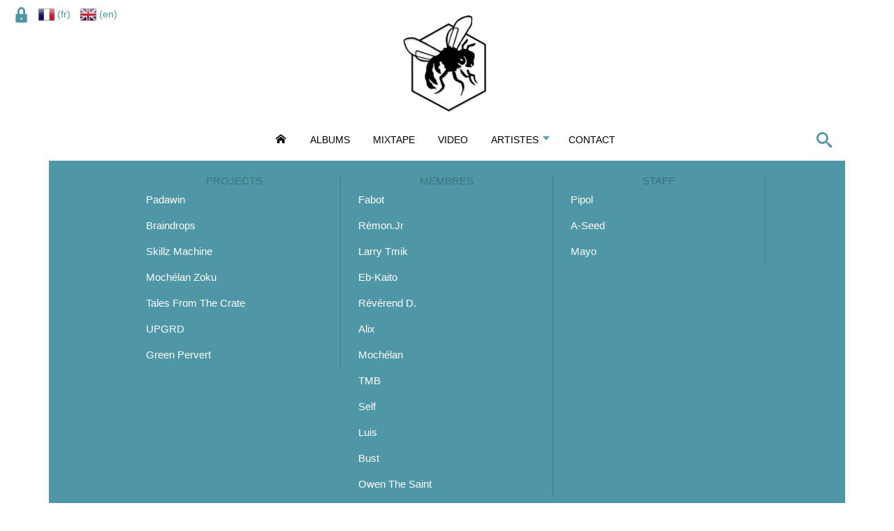

--- FILE ---
content_type: text/html; charset=utf-8
request_url: http://www.pipolass.net/Myzo-Soundtrack-Remon-Jr?lang=en
body_size: 4609
content:
<!doctype html>
<!--[if IE 7]>    <html class="no-js ie7 oldie" lang="en"> <![endif]-->
<!--[if IE 8]>    <html class="no-js ie8 oldie" lang="en"> <![endif]-->
<!--[if IE 9]>    <html class="no-js ie9 oldie" lang="en"> <![endif]-->
<!--[if gt IE 9]><!--> <html class="no-js" lang="en"> <!--<![endif]-->
<head>
	<meta charset="utf-8">
<meta http-equiv="X-UA-Compatible" content="IE=edge,chrome=1">
<title>Myzo Soundtrack - Rémon Jr. - Pipolass - Albums  
</title>
<meta name="description" content="R&#233;mon Jr. &#183; MYZO Soundtrack - ">
<meta name="viewport" content="initial-scale=1.0">
<meta property="og:image" content="http://www.pipolass.net/SITES/www.pipolass.net/local/cache-vignettes/L410xH410/arton157-40ff9.jpg?1727284076" />
<!--PAS DE REFERENCEMENT <meta name="robots" content="noindex"> -->
<meta name="google-site-verification" content="0v-45XvovdhEFXrFWa-W6iu6g1wx2egTE71pTm8wkG0" />
<link rel="sitemap" type="application/xml" title="Sitemap" href="spip.php?page=sitemap">
<link rel="alternate" type="application/rss+xml" title="Subscribe to the whole site" href="spip.php?page=backend"> 
<script>
var mediabox_settings={"auto_detect":true,"ns":"box","tt_img":false,"sel_g":"#documents_portfolio a[type='image\/jpeg'],#documents_portfolio a[type='image\/png'],#documents_portfolio a[type='image\/gif']","sel_c":".mediabox","str_ssStart":"Slideshow","str_ssStop":"Stop","str_cur":"{current}\/{total}","str_prev":"Previous","str_next":"Next","str_close":"Close","str_loading":"Loading\u2026","str_petc":"Press \u2019Esc\u2019 to close","str_dialTitDef":"Dialogue box","str_dialTitMed":"Media display","splash_url":"","lity":{"skin":"_simple-dark","maxWidth":"90%","maxHeight":"90%","minWidth":"400px","minHeight":"","slideshow_speed":"2500","opacite":"0.9","defaultCaptionState":"expanded"}};
</script>
<!-- insert_head_css -->
<link rel="stylesheet" href="plugins-dist/mediabox/lib/lity/lity.css?1765116257" type="text/css" media="all" />
<link rel="stylesheet" href="plugins-dist/mediabox/lity/css/lity.mediabox.css?1765116257" type="text/css" media="all" />
<link rel="stylesheet" href="plugins-dist/mediabox/lity/skins/_simple-dark/lity.css?1765116257" type="text/css" media="all" /><link rel="stylesheet" href="SITES/www.pipolass.net/local/cache-css/cssdyn-multilang_css-402166db.css?1743208366" type="text/css" media="all" /><link rel="stylesheet" type="text/css" href="plugins/auto/oembed/v3.4.0/css/oembed.css?1743207340" />

<link rel="stylesheet" href='SITES/www.pipolass.net/local/cache-less/STYLES-cssify-f35afd5.css?1760302760'>

<script src="prive/javascript/jquery.js?1765116260" type="text/javascript"></script>

<script src="prive/javascript/jquery.form.js?1765116260" type="text/javascript"></script>

<script src="prive/javascript/jquery.autosave.js?1765116260" type="text/javascript"></script>

<script src="prive/javascript/jquery.placeholder-label.js?1765116260" type="text/javascript"></script>

<script src="prive/javascript/ajaxCallback.js?1765116260" type="text/javascript"></script>

<script src="prive/javascript/js.cookie.js?1765116260" type="text/javascript"></script>
<!-- insert_head -->
<script src="plugins-dist/mediabox/lib/lity/lity.js?1765116257" type="text/javascript"></script>
<script src="plugins-dist/mediabox/lity/js/lity.mediabox.js?1765116257" type="text/javascript"></script>
<script src="plugins-dist/mediabox/javascript/spip.mediabox.js?1765116257" type="text/javascript"></script>
<script type="text/javascript" src="SITES/www.pipolass.net/local/cache-js/jsdyn-multilang_js-4142ddbc.js?1743269960"></script>
<link rel="alternate" type="application/json+oembed" href="http://www.pipolass.net/oembed.api/?format=json&amp;url=http%3A%2F%2Fwww.pipolass.net%2FMyzo-Soundtrack-Remon-Jr%3Flang%3Den" />
<script type="text/javascript" src="SITES/www.pipolass.net/squelettes/JS/modernizr-2.7.min.js"></script>
<script type="text/javascript" src="SITES/www.pipolass.net/squelettes/JS/jquery.lazyload.js"></script>
<script type="text/javascript" src="SITES/www.pipolass.net/squelettes/JS/jquery.dropkick.js"></script>
<script type="text/javascript" src="SITES/www.pipolass.net/squelettes/JS/masonry.pkgd.min.js"></script>
<script type="text/javascript" src="SITES/www.pipolass.net/squelettes/JS/jquery.imageloaded.js"></script>

<!-- ancien code, remplacé par appel direct 
<script src="https://cdnjs.cloudflare.com/ajax/libs/jquery.lazyload/1.9.1/jquery.lazyload.min.js"></script>
<script src="https://cdnjs.cloudflare.com/ajax/libs/masonry/4.2.2/masonry.pkgd.min.js"></script>
<script src="https://cdnjs.cloudflare.com/ajax/libs/jquery.imagesloaded/4.1.4/imagesloaded.pkgd.min.js"></script>
-->
<script type="text/javascript" src="SITES/www.pipolass.net/squelettes/JS/script.js"></script>
<noscript>
<style type="text/css"> 
	section#contenu{
	opacity: 1;
	}
</style>
</noscript></head>
<body>
	<!--[if lt IE 7]><div class="push_alerte"></div><![endif]-->
	<noscript><div class="push_alerte"></div></noscript>
	<div id="global">
		<header id="entete" class="clearfix">
	<nav class="center center-text largeur_site">
		<h1 id="logo">
			<a href="http://www.pipolass.net" class="caps">
			<img
	src="SITES/www.pipolass.net/local/cache-vignettes/L150xH150/siteon0-14ca1.png?1727282159" class='spip_logo' width='150' height='150' alt='Pipolass' />
			
			<img
	src="SITES/www.pipolass.net/local/cache-vignettes/L150xH150/bede98a30774b2d78f6852ccf274c3-6a63a.png?1727282159" class='spip_logo' width='150' height='150' alt='double' id='logo_double' />
			</a>
			<div id="texture"></div>
		</h1>
		<div id="toggle_menu" class="caps">
			<span class="icone ico_noire" data-icon="&#xe6b2"></span>
		</div>
		<div id="bloc_menu" class="clearfix center">
			<ul id="menu">
			
				
				
					
					<li class=" niv0">
					<a href="-Pipolass-?lang=en" id="home" class="caps sans-effect"><span class="icone" data-icon="&#xe600"></span></a>
					
				</li>
			
				
				
					
					<li class="active niv0">
					<a href="-Albums-?lang=en"  class="caps effect"><span class="abox">Albums</span></a>
					
				</li>
			
				
				
					
					<li class=" niv0">
					<a href="-Mixtape-?lang=en"  class="caps effect"><span class="abox">Mixtape</span></a>
					
				</li>
			
				
				
					
					<li class=" niv0">
					<a href="-Video-?lang=en"  class="caps effect"><span class="abox">Video</span></a>
					
				</li>
			
				
				
				<li class=" niv0 has_ssmenu closed">
					<a class="caps effect lien"><span class="abox">Artistes</span></a>			
					<ul class="ssmenu row box_shadow">
					
					<li class="niv1 col small-12 medium-4 Xlarge-3">
						<div class="sstitre_menu center-text caps"><span>Projects</span></div>
							
							<a href="Padawin?lang=en">Padawin</a>
							
							<a href="Braindrops?lang=en">Braindrops</a>
							
							<a href="Skillz-Machine?lang=en">Skillz Machine</a>
							
							<a href="Mochelan-Zoku?lang=en">Mochélan Zoku</a>
							
							<a href="Tales-From-The-Crate?lang=en">Tales From The Crate</a>
							
							<a href="UPGRD?lang=en">UPGRD</a>
							
							<a href="GreenPervert?lang=en">Green Pervert</a>
						
					</li>
					
					<li class="niv1 col small-12 medium-4 Xlarge-3">
						<div class="sstitre_menu center-text caps"><span>Membres</span></div>
							
							<a href="Fabot?lang=en">Fabot</a>
							
							<a href="Remon-Jr?lang=en">Rémon.Jr</a>
							
							<a href="Larry-Tmik?lang=en">Larry Tmik</a>
							
							<a href="Eb-Kaito?lang=en">Eb-Kaito</a>
							
							<a href="Reverend-D?lang=en">Révérend D.</a>
							
							<a href="Alix?lang=en">Alix</a>
							
							<a href="Mochelan?lang=en">Mochélan</a>
							
							<a href="TMB?lang=en">TMB</a>
							
							<a href="Self?lang=en">Self</a>
							
							<a href="Luis?lang=en">Luis</a>
							
							<a href="Bust?lang=en">Bust</a>
							
							<a href="Owen-The-Saint?lang=en">Owen The Saint</a>
						
					</li>
					
					<li class="niv1 col small-12 medium-4 Xlarge-3">
						<div class="sstitre_menu center-text caps"><span>Staff</span></div>
							
							<a href="Pipol?lang=en">Pipol</a>
							
							<a href="A-Seed?lang=en">A-Seed</a>
							
							<a href="Mayo?lang=en">Mayo</a>
						
					</li>
					
					</ul>
					
				</li>
			
				
				
					
					<li class=" niv0">
					<a href="-Contact-?lang=en"  class="caps effect"><span class="abox">Contact</span></a>
					
				</li>
			
			</ul>
			<div id="sb-search" class="sb-search formulaire_spip formulaire_recherche" id="formulaire_recherche">
	<form action="spip.php?page=recherche" method="get">
			<input name="page" value="recherche" type="hidden"
>
			<input type="hidden" name="lang" value="en"/>
			<input type="search" class="search text sb-search-input" size="10" name="recherche" id="recherche" accesskey="4" autocapitalize="off" autocorrect="off" placeholder="rechercher"/>
			<input type="submit" class="submit sb-search-submit" value="&gt;&gt;" title="Search"/>
			<span class="sb-icon-search icone ico_noire" data-icon="&#xe67a"></span>
	</form>
</div>
		</div>
	</nav>
</header>		<div id="bloc_contenu" class="center clearfix largeur_site_2col">
	<section id="col_g">
		<article id="sur_contenu">
			<h1 class="titre center-text">Myzo Soundtrack - Rémon Jr.</h1>
			<div class="justify"><iframe width="100%" height="300" scrolling="no" frameborder="no" allow="autoplay" src="https://w.soundcloud.com/player/?url=https%3A//api.soundcloud.com/playlists/276445268&amp;color=%23ff5500&amp;auto_play=false&amp;hide_related=false&amp;show_comments=true&amp;show_user=true&amp;show_reposts=false&amp;show_teaser=true&amp;visual=true"></iframe><div style="font-size: 10px; color: #cccccc;line-break: anywhere;word-break: normal;overflow: hidden;white-space: nowrap;text-overflow: ellipsis; font-family: Interstate,Lucida Grande,Lucida Sans Unicode,Lucida Sans,Garuda,Verdana,Tahoma,sans-serif;font-weight: 100;"><a href="https://soundcloud.com/remon-jr" title="Rémon Jr." target="_blank" style="color: #cccccc; text-decoration: none;">Rémon Jr.</a> · <a href="https://soundcloud.com/remon-jr/sets/myzo-soundtrack" title="MYZO Soundtrack" target="_blank" style="color: #cccccc; text-decoration: none;">MYZO Soundtrack</a></div></div>
			<!-- Portfolio -->
	

	
	
<!-- FIN Portfolio -->		</article>
		<!-- Articles en relation-->
		<section id="sous_contenu" class="masonry relation">
			 
		</section>
	</section><!-- col_g-->
	<section id="col_d">
		<!-- Auteur de l'article -->







<div class="bloc_col_d">
<div class="indication text-right">By</div>


	<article class="bloc" id="bloc_39">
		<div class="inner_bloc">
			 
			<a href="Remon-Jr"><img
	src="SITES/www.pipolass.net/IMG/logo/arton39.jpg?1590318749"
	class="spip_logo"
	width="2048"
	height="1365" alt='R&#233;mon.Jr'/></a>
			<div class="info_bloc">Rémon.Jr</div>
		</div>
	</article>

</div><!--bloc_col_d-->


<div class="bloc_col_d">
		<!-- Articles du m me auteur-->
	<div class="indication text-right">Other realizations</div>
	
		
		<article class="bloc move_info" id="bloc_110">
			<div class="inner_bloc">
				 
				<a href="Mochelan-Zoku-Image-a-la-Pluie"> 
					<img width="410" height="410" alt="Image &#224; la Pluie" src="http://www.pipolass.net/SITES/www.pipolass.net/local/cache-vignettes/L410xH410/arton110-5f427.jpg?1727284083">
				</a>
				<div class="info_bloc">
					
					Image à la Pluie
					
				</div>
				<div class="ico_logo box_shadow">
				 <span class="icone ico_blanc" data-iconXXX="&#xe60e"><img src="SITES/www.pipolass.net/squelettes/IMG/ico_album.png"></span>
				
				
				
				</div>
			</div><!--inner_bloc-->
		</article>
		
	
		
		<article class="bloc move_info" id="bloc_146">
			<div class="inner_bloc">
				 
				<a href="Future"> 
					<img width="410" height="410" alt="Future EP" src="http://www.pipolass.net/SITES/www.pipolass.net/local/cache-vignettes/L410xH410/arton146-754d5.jpg?1727284058">
				</a>
				<div class="info_bloc">
					
					Future EP
					
				</div>
				<div class="ico_logo box_shadow">
				 <span class="icone ico_blanc" data-iconXXX="&#xe60e"><img src="SITES/www.pipolass.net/squelettes/IMG/ico_album.png"></span>
				
				
				
				</div>
			</div><!--inner_bloc-->
		</article>
		
	
		
		<article class="bloc move_info" id="bloc_80">
			<div class="inner_bloc">
				 
				<a href="La-Biennale-Cirque-Royal"> 
					<img width="410" height="231" alt="La Biennale - Cirque Royal" src="http://www.pipolass.net/SITES/www.pipolass.net/local/cache-vignettes/L410xH231/arton80-459c1.jpg?1727284182">
				</a>
				<div class="info_bloc">
					
					La Biennale - Cirque Royal
					
				</div>
				<div class="ico_logo box_shadow">
				
				
				 <span class="icone ico_blanc" data-iconXXX="&#xe60e"><img src="SITES/www.pipolass.net/squelettes/IMG/ico_video.png"></span>
				
				</div>
			</div><!--inner_bloc-->
		</article>
		
	 
	<div class="indication text-right"><a href="Remon-Jr">See more</a></div>
</div><!--bloc_col_d--> 
	</section> <!--col_d-->
</div> <!--.bloc contenu-->		<footer>
	<div class="center largeur_site">	
		<p class="center-text">
			&copy; Pipolass - v3.0 - 2014
			<a rel="contents" href="spip.php?page=plan">Site Map</a> - 
			<a rel="contents" href="spip.php?page=suscribe_newsletter">Newsletter</a> - 
			<a href="spip.php?page=backend" rel="alternate" title="Subscribe to the whole site">RSS&nbsp;2.0</a> - 
			
			Powered by: <a href="http://www.spip.net/" title="Site powered by SPIP" rel="nofollow"><img src='prive/themes/spip/images/spip.png?1765116260' alt='' width='53' height='40' /></a>
			
		</p>
	</div>
</footer>
<div id="menu_lang">
	
	<a href="Myzo-Soundtrack-Remon-Jr" hreflang="fr" rel="alternate"><img class="survol" src="SITES/www.pipolass.net/squelettes/IMG/lang_fr_off.png" alt="fr" ></a>
		<a href="Myzo-Soundtrack-Remon-Jr?lang=en" hreflang="en" rel="alternate"><img class="survol" src="SITES/www.pipolass.net/squelettes/IMG/lang_en_off.png" alt="en" ></a>
</div> 
<div id="menu_log">
	<a href="spip.php?page=login"><span class="icone ico_noire" data-icon="&#xe683"></span></a>
</div>
<div id="petit_logo">
	<a href="http://www.pipolass.net" class="caps"><img
	src="SITES/www.pipolass.net/local/cache-vignettes/L40xH40/siteon0-8cc0c.png?1727282159" class='spip_logo' width='40' height='40' alt='Pipolass' /></a>
</div>	</div>
	<!-- Change UA-XXXXX-X to be your site's ID -->
<script>
	var _gaq=[['_setAccount','UA-4146981-3'],['_trackPageview']];
	(function(d,t){var g=d.createElement(t),s=d.getElementsByTagName(t)[0];
	g.src='//www.google-analytics.com/ga.js';
	s.parentNode.insertBefore(g,s)}(document,'script'));
</script> -->
<noscript>
	<p class="navigateur_info">Please, enable <strong>Javascript</strong> for full capacity website. The webmaster</p>
</noscript> 
<!--[if lt IE 7]>
	<p class="navigateur_info">You are using an <strong>outdated</strong> browser. Please <a href="http://browsehappy.com/">upgrade your browser</a></p>
<![endif]-->
<script type="text/javascript">
/* correction bug device-width passage paysage*/
Modernizr.load([{
	test : Modernizr.mq('all and (max-width: 991px)'),
	yep : ['SITES/www.pipolass.net/squelettes/JS/ios-orientationchange-fix.js']
}]);   
</script> 
</body></body>
</html>


--- FILE ---
content_type: text/css
request_url: http://www.pipolass.net/SITES/www.pipolass.net/local/cache-less/STYLES-cssify-f35afd5.css?1760302760
body_size: 12736
content:
/*
#@SITES/www.pipolass.net/squelettes/STYLES.less
*/
@import url(http://fonts.googleapis.com/css?family=Cherry+Cream+Soda);
/* =============================================================================
   RESET
   ===========================================================================*/
html,
body,
div,
span,
applet,
object,
iframe,
h1,
h2,
h3,
h4,
h5,
h6,
p,
blockquote,
pre,
a,
abbr,
acronym,
address,
big,
cite,
code,
del,
dfn,
em,
img,
ins,
kbd,
q,
s,
samp,
small,
strike,
strong,
sub,
sup,
tt,
var,
b,
u,
i,
center,
dl,
dt,
dd,
ol,
ul,
li,
fieldset,
form,
label,
legend,
table,
caption,
tbody,
tfoot,
thead,
tr,
th,
td,
article,
aside,
canvas,
details,
embed,
figure,
figcaption,
footer,
header,
hgroup,
menu,
nav,
output,
ruby,
section,
summary,
time,
mark,
audio,
video {
  margin: 0;
  padding: 0;
  border: 0;
  font-size: 100%;
  font: inherit;
  vertical-align: baseline;
}
/* HTML5 */
article,
aside,
details,
figcaption,
figure,
footer,
header,
hgroup,
nav,
section {
  display: block;
}
audio,
canvas,
video {
  display: inline-block;
  *display: inline;
  *zoom: 1;
}
audio:not([controls]) {
  display: none;
}
[hidden] {
  display: none;
}
figure {
  margin: 0;
}
/* selection */
* {
  outline: none;
}
*,
*:before,
*:after {
  -moz-box-sizing: border-box;
  box-sizing: border-box;
}
/* Links */
a:hover,
a:active,
a:focus {
  outline: 0;
}
/* Image */
svg:not(:root) {
  overflow: hidden;
}
object {
  max-width: 100%;
}
img {
  display: inline-block;
  vertical-align: middle;
  max-width: 100%;
  height: auto;
}
.ie7 img {
  -ms-interpolation-mode: bicubic;
}
/* Bases */
html {
  font-size: 62.5%;
  overflow-y: scroll;
  -webkit-text-size-adjust: 100%;
  -ms-text-size-adjust: 100%;
  width: 100%;
  height: 100%;
}
body {
  margin: 0;
  line-height: 1;
  width: 100%;
  height: 100%;
  font-family: sans-serif;
}
/*------------- VARIABLES ----------*/
/*couleur*/
/*typo*/
/* =============================================================================
   TYPOGRAPHIE & CONTENU
   ===========================================================================*/
.typo {
  font-family: 'Cherry Cream Soda', cursive;
}
/* Icones */
@font-face {
  font-family: 'icomoon';
  src: url('//www.pipolass.net/SITES/www.pipolass.net/squelettes/fonts/icomoon/icomoon.eot');
  src: url('//www.pipolass.net/SITES/www.pipolass.net/squelettes/fonts/icomoon/icomoon.eot?#iefix') format('embedded-opentype'), url('//www.pipolass.net/SITES/www.pipolass.net/squelettes/fonts/icomoon/icomoon.woff') format('woff'), url('//www.pipolass.net/SITES/www.pipolass.net/squelettes/fonts/icomoon/icomoon.ttf') format('truetype'), url('//www.pipolass.net/SITES/www.pipolass.net/squelettes/fonts/icomoon/icomoon.svg#icomoon') format('svg');
  font-weight: normal;
  font-style: normal;
}
.icone {
  font-family: 'icomoon';
  speak: none;
  font-style: normal;
  font-weight: normal;
  font-variant: normal;
  text-transform: none;
  line-height: 1;
  /* Better Font Rendering =========== */
  -webkit-font-smoothing: antialiased;
  -moz-osx-font-smoothing: grayscale;
  padding: 0 6px 0 0;
}
.icone:before {
  content: attr(data-icon);
}
/* Titraille / Intertitres */
h1,
.h1,
h2,
.h2,
h3,
.h3,
h4,
.h4,
h5,
.h5,
h6,
.h6 {
  display: block;
  margin: 0;
  padding: 0;
  font-size: 100%;
  font-weight: normal;
}
hr {
  height: 1px;
  margin: 1.5em 0;
  border: 0;
  background: #cccccc;
  color: #cccccc;
}
h1,
.h1 {
  font-size: 21px;
  font-size: 2.1rem;
  line-height: 1.5;
  margin-bottom: .75em;
}
h2,
.h2 {
  font-size: 19.6px;
  font-size: 1.96rem;
  line-height: 1;
  margin-bottom: 1em;
}
h3,
.h3 {
  font-size: 18.2px;
  font-size: 1.82rem;
  line-height: 1.2;
  margin-bottom: 1.2em;
}
h4,
.h4 {
  font-size: 16.8px;
  font-size: 1.68rem;
  line-height: 1.364;
  margin-bottom: 1.364em;
}
h5,
.h5 {
  font-size: 14px;
  font-size: 1.4rem;
  font-weight: bold;
  margin-bottom: 1.5em;
}
h6,
.h6 {
  font-size: 14px;
  font-size: 1.4rem;
  font-weight: bold;
}
body {
  font-size: 14px;
  font-size: 1.4rem;
  line-height: 1.2;
}
/* Enrichissements typographiques */
strong,
b {
  font-weight: bold;
}
em,
i {
  font-style: italic;
}
small,
.small {
  font-size: 90%;
}
big,
.big {
  font-size: 130%;
}
abbr[title],
acronym[title] {
  border-bottom: .1em dotted;
  cursor: help;
}
@media print {
  abbr[title]:after {
    content: " (" attr(title) ")";
  }
}
dfn {
  font-weight: bold;
  font-style: italic;
}
del,
.del {
  background-color: #FFDDDD;
  border-color: #CC0000;
  color: #CC0000;
  text-decoration: line-through;
}
ins,
.ins {
  background-color: #DDFFDD;
  border-color: #00AA00;
  color: #00AA00;
  text-decoration: none;
}
sup,
sub {
  font-size: .8em;
  font-variant: normal;
  line-height: 0;
}
sup {
  vertical-align: super;
}
.ie sup {
  vertical-align: text-top;
}
sub {
  vertical-align: sub;
}
.ie sub {
  vertical-align: text-bottom;
}
.caps {
  font-variant: small-caps;
}
.justify {
  text-align: justify;
}
/* Listes */
ul,
ol,
li,
dl,
dt,
dd {
  list-style: none;
}
ul ul,
ol ol,
ul ol,
ol ul {
  margin-top: 0;
  margin-bottom: 0;
}
dl dt {
  font-weight: bold;
}
/* Tableaux */
table {
  border-collapse: collapse;
  border-spacing: 0;
}
caption {
  background: #e6ebeb;
}
td {
  vertical-align: top;
}
th {
  font-weight: bold;
}
thead th {
  background: #d8dfe0;
}
th,
td,
caption {
  padding: 0.75em;
}
tbody tr:nth-child(even) th,
tbody tr:nth-child(even) td,
tbody tr.even th,
tbody tr.even td {
  background: #e6ebeb;
}
tfoot {
  font-style: italic;
}
/* Citations, code et poesie */
q {
  font-style: italic;
}
blockquote {
  padding: 0 50px;
}
blockquote,
q {
  quotes: none;
}
blockquote:before,
blockquote:after,
q:before,
q:after {
  content: '';
  content: none;
}
cite {
  font-style: italic;
}
address {
  font-style: italic;
}
pre,
code,
kbd,
samp,
var,
tt {
  font-family: 'Courier New', Courier, monospace;
  font-size: 1em;
}
pre {
  margin: 1.5em 0;
  /* Cf.: http://perishablepress.com/press/2010/06/01/wrapping-content/ */
  white-space: pre;
  /* CSS 2.0 */
  white-space: pre-wrap;
  /* CSS 2.1 */
  white-space: pre-line;
  /* CSS 3.0 */
  white-space: -pre-wrap;
  /* Opera 4-6 */
  white-space: -o-pre-wrap;
  /* Opera 7 */
  white-space: -moz-pre-wrap;
  /* Mozilla */
  white-space: -hp-pre-wrap;
  /* HP Printers */
  word-wrap: break-word;
  /* IE 5+ */
}
kbd {
  background-color: #222222;
  color: #FFFFFF;
}
samp {
  font-weight: bold;
}
var {
  font-style: italic;
}
/* Paragraphes */
p,
.p,
dl,
dd,
blockquote,
address,
pre,
table,
fieldset {
  margin-bottom: 1.5em;
}
/* Liens */
a[hreflang]:after {
  content: "\0000a0(" attr(hreflang) ")";
}
@media (max-width: 640px) {
  img,
  table,
  td,
  blockquote,
  code,
  pre,
  textarea,
  input,
  iframe,
  object,
  embed,
  video {
    max-width: 100% !important;
  }
  textarea,
  table,
  td,
  th,
  code,
  pre,
  samp {
    word-wrap: break-word;
    /* cesure forcee */
  }
  code,
  pre,
  samp {
    white-space: pre-line;
    /* passage a la ligne specifique pour les elements a chasse fixe */
  }
}
/* =============================================================================
   gener� par SPIP
   ===========================================================================*/
/* Listes SPIP */
ul.spip,
ol.spip {
  margin-left: 50px;
}
@media (max-width: 640px) {
  ul.spip,
  ol.spip {
    margin-left: 1.5em;
  }
}
ul.spip {
  list-style-type: square;
}
li ul.spip {
  list-style-type: disc;
}
li li ul.spip {
  list-style-type: circle;
}
ol.spip {
  list-style-type: decimal;
}
dl.spip dt,
dl.spip dd {
  padding-left: 50px;
}
dl.spip dt {
  clear: both;
}
/* Tableaux SPIP */
table.spip {
  width: 100%;
}
/* Citations, code et poesie */
blockquote.spip {
  min-height: 40px;
  background: url(//www.pipolass.net/SITES/www.pipolass.net/squelettes/CSS/IMG/quote.png) no-repeat;
}
.spip_poesie {
  border-left: 1px solid;
}
.spip_poesie div {
  margin-left: 50px;
  text-indent: -50px;
}
.spip_code,
.spip_cadre {
  font-family: 'Courier New', Courier, monospace;
  font-size: 1em;
}
/* Enluminures typo V3 / Cf.: http://www.spip-contrib.net/3118 */
sc,
.sc {
  font-variant: small-caps;
}
.caractencadre-spip {
  background-color: #FFFFCC;
  color: purple;
}
.caractencadre2-spip {
  background-color: #FFFFCC;
  color: orange;
}
.texteencadre-spip {
  display: block;
  margin: 1.5em 50px;
  padding: 1.5em;
  background: #EEE;
}
/* Logos, documents et images */
.spip_logos {
  float: left;
  margin: 0 10px 10px 0;
  padding: 0;
  border: none;
}
.spip_documents {
  margin-bottom: 1.5em;
  padding: 0;
  background: none;
}
.spip_documents,
.spip_documents_center,
.spip_doc_titre,
.spip_doc_descriptif {
  margin-right: auto;
  margin-left: auto;
  text-align: center;
}
.spip_documents_center {
  clear: both;
  display: block;
  width: 100%;
}
.spip_documents_left {
  float: left;
  margin-right: 1.5em;
}
.spip_documents_right {
  float: right;
  margin-left: 1.5em;
}
.spip_doc_descriptif {
  clear: both;
}
/* Modeles par defaut */
.spip_modele {
  float: right;
  display: block;
  width: 25%;
  margin: 0 0 1.5em 1.5em;
  padding: 1.5em;
  background-color: #EEE;
}
/* Paragraphes */
div.spip,
ul.spip,
ol.spip,
.spip_poesie,
.spip_cadre,
div.spip_code,
.spip_documents.spip_documents_center {
  margin-bottom: 1.5em;
}
/* Pagination */
.pagination {
  clear: both;
  text-align: center;
}
/* =============================================================================
   FORMULAIRES
   ===========================================================================*/
input,
textarea,
select,
button {
  font-family: inherit;
  font-size: 100%;
  font-weight: inherit;
  line-height: inherit;
  vertical-align: baseline;
  *vertical-align: middle;
}
textarea {
  overflow: auto;
  vertical-align: top;
  resize: vertical;
  min-height: 50px;
}
legend {
  font-weight: bold;
}
input[type="submit"],
input.submit,
input[type="button"],
input.button,
input[type="image"],
input.image,
input[type="reset"],
input.reset,
button {
  cursor: pointer;
  -webkit-appearance: button;
}
input.confirm {
  background-color: #91bd09;
}
input[type="submit"],
.submit,
input[type="button"],
.button {
  background-color: #4f97a7;
  border: 0;
  display: inline-block;
  padding: 7px 12px 8px;
  color: #fff;
  text-decoration: none;
  -moz-box-shadow: 0 1px 2px rgba(0, 0, 0, 0.3);
  -webkit-box-shadow: 0 1px 2px rgba(0, 0, 0, 0.3);
  box-shadow: 0 1px 2px rgba(0, 0, 0, 0.3);
  text-shadow: 0 -1px 1px rgba(0, 0, 0, 0.25);
}
a.submit,
a.button,
a.submit:visited,
a.button:visited,
a.submit:hover,
a.button:hover,
a.submit:focus,
a.button:focus {
  color: #fff;
}
input[type="submit"]:hover,
.submit:hover,
input[type="button"]:hover,
.button:hover,
input[type="submit"]:focus,
.submit:focus,
input[type="button"]:focus,
.button:focus {
  background-color: #2e5862;
  -webkit-transition: background 0.6s ease-out;
  -ms-transition: background 0.6s ease-out;
  -o-transition: background 0.6s ease-out;
  transition: background 0.6s ease-out;
}
input[type="checkbox"],
input[type="radio"] {
  margin: 4px 0 0;
  margin-top: 1px \9;
  line-height: normal;
}
input[type="file"] {
  display: block;
}
input[type="search"]::-webkit-search-decoration {
  -webkit-appearance: none;
}
input[type="search"] {
  -webkit-appearance: textfield;
  -moz-box-sizing: border-box;
  -webkit-box-sizing: border-box;
  box-sizing: border-box;
}
select[multiple],
select[size] {
  height: auto;
}
.ie fieldset {
  padding-top: 0;
}
.ie6 legend,
.ie7 legend {
  margin-left: -7px;
}
.ie button,
.ie input.submit,
.ie input.button {
  position: relative;
}
button::-moz-focus-inner,
input::-moz-focus-inner {
  border: 0;
  padding: 0;
}
button,
input {
  width: auto;
  line-height: normal;
  *overflow: visible;
}
table button,
table input {
  *overflow: auto;
}
.reponse,
.error,
.alert,
.notice,
.success,
.info {
  padding: .8em;
  margin-bottom: 1.5em;
  border: 2px solid #ddd;
}
.error,
.alert {
  background: #ffff00;
  color: #cc3300;
  border-color: #ffcc00;
}
.notice {
  background: #ffffff;
  color: #2daebf;
  border-color: #b4ffff;
}
.success {
  background: #ffff36;
  color: #91bd09;
  border-color: #ffff24;
}
.info {
  background: #ffffff;
  color: #2daebf;
  border-color: #b4ffff;
}
.error a,
.alert a {
  color: #cc3300;
}
.notice a {
  color: #2daebf;
}
.success a {
  color: #91bd09;
}
.info a {
  color: #2daebf;
}
/* =============================================================================
   Gener� par SPIP
   ===========================================================================*/
/* Box login prive */
#minipres {
  border-radius: 6px;
  box-shadow: 0 3px 3px rgba(0, 0, 0, 0.1);
  -webkit-box-shadow: 0 1px 3px rgba(0, 0, 0, 0.1);
  margin-top: 50px;
  background: #FFF;
}
/* Formulaires */
.formulaire_spip li {
  clear: both;
  margin-bottom: 0.75em;
}
.formulaire_spip .boutons {
  clear: both;
  margin: 0;
  padding: 0;
}
/* Barre typo */
.markItUp .markItUpHeader ul .markItUpSeparator {
  display: none;
}
/* Previsu */
.previsu {
  border: 1px solid #749707;
  padding: 15px;
  margin: 0 0 10px 0;
  background: #ffff36;
}
fieldset.previsu legend {
  color: #749707;
  font-weight: bold;
}
/* Reponses */
.reponse_formulaire {
  margin-bottom: 1.5em;
  padding: 0.75em;
  border: 2px solid #ddd;
}
.reponse_formulaire_ok {
  background: #e6efc2;
  color: #264409;
  border-color: #c6d880;
}
.reponse_formulaire_erreur {
  background: #fbe3e4;
  color: #8a1f11;
  border-color: #fbc2c4;
}
.reponse_formulaire_ok a {
  color: #264409;
}
.reponse_formulaire_erreur a {
  color: #8a1f11;
}
.erreur_message {
  color: #cc3300;
  font-weight: bold;
}
li.erreur input[type="text"],
li.erreur input.text,
li.erreur input[type="password"],
li.erreur input.password,
li.erreur textarea {
  background-color: #fbe3e4;
  border-color: #fbc2c4;
}
.spip_surligne {
  background-color: yellow;
}
/* Onglet admin */
.spip-admin-float {
  z-index: 9999 !important;
}
/* Formulaire de recherche */
.formulaire_recherche * {
  display: inline-block;
}
.formulaire_recherche input.text {
  padding-left: 85px;
  background: #c5dee4;
  border: none;
}
.formulaire_recherche input.text:focus {
  background: #c5dee4;
}
@media only screen and (max-width: 640px) {
  .formulaire_recherche * {
    width: 100%;
  }
  .formulaire_recherche input.submit {
    width: 17%;
    float: right;
  }
}
/* Formulaire de contact avance */
#formulaire_contact legend {
  display: none;
}
/* Formulaire de suscribe newsletter */
.formulaire_newsletter label {
  margin: 10px;
}
/* =============================================================================
   Recherche 
   ===========================================================================*/
.sb-search {
  position: absolute;
  top: 0;
  right: 0;
  z-index: 99;
  width: 0%;
  min-width: 60px;
  height: 60px;
  float: right;
  overflow: hidden;
  -webkit-transition: width 0.3s;
  -moz-transition: width 0.3s;
  transition: width 0.3s;
  -webkit-backface-visibility: hidden;
}
.sb-search-input {
  position: absolute;
  top: 0;
  right: 0;
  border: none;
  outline: none;
  width: 100%;
  height: 60px;
  margin: 0;
  z-index: 10;
  padding: 20px 65px 20px 20px;
  font-family: inherit;
  font-size: 20px;
  color: #2c3e50;
}
.sb-search-input::-webkit-input-placeholder {
  color: #FFF;
}
.sb-search-input:-moz-placeholder {
  color: #FFF;
}
.sb-search-input::-moz-placeholder {
  color: #FFF;
}
.sb-search-input:-ms-input-placeholder {
  color: #FFF;
}
.sb-icon-search,
.sb-search-submit {
  width: 60px;
  height: 60px;
  display: block;
  position: absolute;
  right: 0;
  top: 0;
  padding: 0;
  margin: 0;
  line-height: 60px;
  text-align: center;
  cursor: pointer;
}
.sb-search-submit {
  background: #fff;
  /* IE needs this */
  -ms-filter: "progid:DXImageTransform.Microsoft.Alpha(Opacity=0)";
  /* IE 8 */
  filter: alpha(opacity=0);
  /* IE 5-7 */
  opacity: 0;
  color: transparent;
  border: none;
  outline: none;
  z-index: -1;
}
.sb-icon-search {
  color: #000000;
  background: #fff;
  z-index: 90;
  font-size: 22px;
}
/* Open state */
.sb-search.sb-search-open,
.no-js .sb-search {
  width: 100%;
}
.sb-search.sb-search-open .sb-icon-search,
.no-js .sb-search .sb-icon-search {
  background: #4f97a7;
  color: #fff;
  z-index: 11;
}
.sb-search.sb-search-open .sb-search-submit,
.no-js .sb-search .sb-search-submit {
  z-index: 90;
}
/* =============================================================================
   GRILLE
   ========================================================================== */
/*------------- GRILLE foundation - breakpoint-adapt� - class=col ------------*/
meta.foundation-mq-mediumall {
  font-family: "/only screen and (max-width: 640px)/";
  width: 0px;
}
meta.foundation-mq-medium {
  font-family: "/only screen and (min-width:641px) and (max-width:990px)/";
  width: 640px;
}
meta.foundation-mq-large {
  font-family: "/only screen and (min-width:991px)/";
  width: 991px;
}
meta.foundation-mq-xlarge {
  font-family: "/only screen and (min-width:1200px)/";
  width: 1200px;
}
meta.foundation-mq-xxlarge {
  font-family: "/only screen and (min-width:1441px)/";
  width: 1441px;
}
.row {
  width: 100%;
  margin-left: auto;
  margin-right: auto;
  margin-top: 0;
  margin-bottom: 0;
  *zoom: 1;
}
.row .row.collapse {
  width: auto;
  margin: 0;
  max-width: none;
  *zoom: 1;
}
.row .row.collapse:before,
.row .row.collapse:after {
  content: " ";
  display: table;
}
.row .row.collapse:after {
  clear: both;
}
.row:before,
.row:after {
  content: " ";
  display: table;
}
.row:after {
  clear: both;
}
.row .row {
  width: auto;
  margin-left: -0.9375em;
  margin-right: -0.9375em;
  margin-top: 0;
  margin-bottom: 0;
  max-width: none;
  *zoom: 1;
}
.row .row:before,
.row .row:after {
  content: " ";
  display: table;
}
.row .row:after {
  clear: both;
}
.row.collapse,
.row.collapse {
  position: relative;
  padding-left: 0;
  padding-right: 0;
  float: left;
}
.row.collapse .row {
  margin-left: 0;
  margin-right: 0;
}
.col {
  position: relative;
  padding-left: 0.9375em;
  padding-right: 0.9375em;
  width: 100%;
  float: left;
}
@media only screen {
  .small-push-1 {
    position: relative;
    left: 8.33333%;
    right: auto;
  }
  .small-pull-1 {
    position: relative;
    right: 8.33333%;
    left: auto;
  }
  .small-push-2 {
    position: relative;
    left: 16.66667%;
    right: auto;
  }
  .small-pull-2 {
    position: relative;
    right: 16.66667%;
    left: auto;
  }
  .small-push-3 {
    position: relative;
    left: 25%;
    right: auto;
  }
  .small-pull-3 {
    position: relative;
    right: 25%;
    left: auto;
  }
  .small-push-4 {
    position: relative;
    left: 33.33333%;
    right: auto;
  }
  .small-pull-4 {
    position: relative;
    right: 33.33333%;
    left: auto;
  }
  .small-push-5 {
    position: relative;
    left: 41.66667%;
    right: auto;
  }
  .small-pull-5 {
    position: relative;
    right: 41.66667%;
    left: auto;
  }
  .small-push-6 {
    position: relative;
    left: 50%;
    right: auto;
  }
  .small-pull-6 {
    position: relative;
    right: 50%;
    left: auto;
  }
  .small-push-7 {
    position: relative;
    left: 58.33333%;
    right: auto;
  }
  .small-pull-7 {
    position: relative;
    right: 58.33333%;
    left: auto;
  }
  .small-push-8 {
    position: relative;
    left: 66.66667%;
    right: auto;
  }
  .small-pull-8 {
    position: relative;
    right: 66.66667%;
    left: auto;
  }
  .small-push-9 {
    position: relative;
    left: 75%;
    right: auto;
  }
  .small-pull-9 {
    position: relative;
    right: 75%;
    left: auto;
  }
  .small-push-10 {
    position: relative;
    left: 83.33333%;
    right: auto;
  }
  .small-pull-10 {
    position: relative;
    right: 83.33333%;
    left: auto;
  }
  .small-push-11 {
    position: relative;
    left: 91.66667%;
    right: auto;
  }
  .small-pull-11 {
    position: relative;
    right: 91.66667%;
    left: auto;
  }
  .col,
  .cols {
    position: relative;
    padding-left: 0.9375em;
    padding-right: 0.9375em;
    float: left;
  }
  .small-1 {
    position: relative;
    width: 8.33333%;
  }
  .small-2 {
    position: relative;
    width: 16.66667%;
  }
  .small-3 {
    position: relative;
    width: 25%;
  }
  .small-4 {
    position: relative;
    width: 33.33333%;
  }
  .small-5 {
    position: relative;
    width: 41.66667%;
  }
  .small-6 {
    position: relative;
    width: 50%;
  }
  .small-7 {
    position: relative;
    width: 58.33333%;
  }
  .small-8 {
    position: relative;
    width: 66.66667%;
  }
  .small-9 {
    position: relative;
    width: 75%;
  }
  .small-10 {
    position: relative;
    width: 83.33333%;
  }
  .small-11 {
    position: relative;
    width: 91.66667%;
  }
  .small-12 {
    position: relative;
    width: 100%;
  }
  .small-offset-0 {
    position: relative;
    margin-left: 0%;
  }
  .small-offset-1 {
    position: relative;
    margin-left: 8.33333%;
  }
  .small-offset-2 {
    position: relative;
    margin-left: 16.66667%;
  }
  .small-offset-3 {
    position: relative;
    margin-left: 25%;
  }
  .small-offset-4 {
    position: relative;
    margin-left: 33.33333%;
  }
  .small-offset-5 {
    position: relative;
    margin-left: 41.66667%;
  }
  .small-offset-6 {
    position: relative;
    margin-left: 50%;
  }
  .small-offset-7 {
    position: relative;
    margin-left: 58.33333%;
  }
  .small-offset-8 {
    position: relative;
    margin-left: 66.66667%;
  }
  .small-offset-9 {
    position: relative;
    margin-left: 75%;
  }
  .small-offset-10 {
    position: relative;
    margin-left: 83.33333%;
  }
  [class*="col"] + [class*="col"]:last-child {
    float: right;
  }
  [class*="col"] + [class*="col"].end {
    float: left;
  }
  .small-center {
    position: relative;
    margin-left: auto;
    margin-right: auto;
    float: none !important;
  }
  .small-uncenter {
    margin-left: 0;
    margin-right: 0;
    float: left !important;
  }
  .small-uncenter.opposite {
    float: right !important;
  }
}
@media only screen and (min-width: 641px) {
  .medium-push-1 {
    position: relative;
    left: 8.33333%;
    right: auto;
  }
  .medium-pull-1 {
    position: relative;
    right: 8.33333%;
    left: auto;
  }
  .medium-push-2 {
    position: relative;
    left: 16.66667%;
    right: auto;
  }
  .medium-pull-2 {
    position: relative;
    right: 16.66667%;
    left: auto;
  }
  .medium-push-3 {
    position: relative;
    left: 25%;
    right: auto;
  }
  .medium-pull-3 {
    position: relative;
    right: 25%;
    left: auto;
  }
  .medium-push-4 {
    position: relative;
    left: 33.33333%;
    right: auto;
  }
  .medium-pull-4 {
    position: relative;
    right: 33.33333%;
    left: auto;
  }
  .medium-push-5 {
    position: relative;
    left: 41.66667%;
    right: auto;
  }
  .medium-pull-5 {
    position: relative;
    right: 41.66667%;
    left: auto;
  }
  .medium-push-6 {
    position: relative;
    left: 50%;
    right: auto;
  }
  .medium-pull-6 {
    position: relative;
    right: 50%;
    left: auto;
  }
  .medium-push-7 {
    position: relative;
    left: 58.33333%;
    right: auto;
  }
  .medium-pull-7 {
    position: relative;
    right: 58.33333%;
    left: auto;
  }
  .medium-push-8 {
    position: relative;
    left: 66.66667%;
    right: auto;
  }
  .medium-pull-8 {
    position: relative;
    right: 66.66667%;
    left: auto;
  }
  .medium-push-9 {
    position: relative;
    left: 75%;
    right: auto;
  }
  .medium-pull-9 {
    position: relative;
    right: 75%;
    left: auto;
  }
  .medium-push-10 {
    position: relative;
    left: 83.33333%;
    right: auto;
  }
  .medium-pull-10 {
    position: relative;
    right: 83.33333%;
    left: auto;
  }
  .medium-push-11 {
    position: relative;
    left: 91.66667%;
    right: auto;
  }
  .medium-pull-11 {
    position: relative;
    right: 91.66667%;
    left: auto;
  }
  .col,
  .cols {
    position: relative;
    padding-left: 0.9375em;
    padding-right: 0.9375em;
    float: left;
  }
  .medium-1 {
    position: relative;
    width: 8.33333%;
  }
  .medium-2 {
    position: relative;
    width: 16.66667%;
  }
  .medium-3 {
    position: relative;
    width: 25%;
  }
  .medium-4 {
    position: relative;
    width: 33.33333%;
  }
  .medium-5 {
    position: relative;
    width: 41.66667%;
  }
  .medium-6 {
    position: relative;
    width: 50%;
  }
  .medium-7 {
    position: relative;
    width: 58.33333%;
  }
  .medium-8 {
    position: relative;
    width: 66.66667%;
  }
  .medium-9 {
    position: relative;
    width: 75%;
  }
  .medium-10 {
    position: relative;
    width: 83.33333%;
  }
  .medium-11 {
    position: relative;
    width: 91.66667%;
  }
  .medium-12 {
    position: relative;
    width: 100%;
  }
  .medium-offset-0 {
    position: relative;
    margin-left: 0%;
  }
  .medium-offset-1 {
    position: relative;
    margin-left: 8.33333%;
  }
  .medium-offset-2 {
    position: relative;
    margin-left: 16.66667%;
  }
  .medium-offset-3 {
    position: relative;
    margin-left: 25%;
  }
  .medium-offset-4 {
    position: relative;
    margin-left: 33.33333%;
  }
  .medium-offset-5 {
    position: relative;
    margin-left: 41.66667%;
  }
  .medium-offset-6 {
    position: relative;
    margin-left: 50%;
  }
  .medium-offset-7 {
    position: relative;
    margin-left: 58.33333%;
  }
  .medium-offset-8 {
    position: relative;
    margin-left: 66.66667%;
  }
  .medium-offset-9 {
    position: relative;
    margin-left: 75%;
  }
  .medium-offset-10 {
    position: relative;
    margin-left: 83.33333%;
  }
  [class*="col"] + [class*="col"]:last-child {
    float: right;
  }
  [class*="col"] + [class*="col"].end {
    float: left;
  }
  .medium-center {
    position: relative;
    margin-left: auto;
    margin-right: auto;
    float: none !important;
  }
  .medium-uncenter {
    margin-left: 0;
    margin-right: 0;
    float: left !important;
  }
  .medium-uncenter.opposite {
    float: right !important;
  }
  .push-1 {
    position: relative;
    left: 8.33333%;
    right: auto;
  }
  .pull-1 {
    position: relative;
    right: 8.33333%;
    left: auto;
  }
  .push-2 {
    position: relative;
    left: 16.66667%;
    right: auto;
  }
  .pull-2 {
    position: relative;
    right: 16.66667%;
    left: auto;
  }
  .push-3 {
    position: relative;
    left: 25%;
    right: auto;
  }
  .pull-3 {
    position: relative;
    right: 25%;
    left: auto;
  }
  .push-4 {
    position: relative;
    left: 33.33333%;
    right: auto;
  }
  .pull-4 {
    position: relative;
    right: 33.33333%;
    left: auto;
  }
  .push-5 {
    position: relative;
    left: 41.66667%;
    right: auto;
  }
  .pull-5 {
    position: relative;
    right: 41.66667%;
    left: auto;
  }
  .push-6 {
    position: relative;
    left: 50%;
    right: auto;
  }
  .pull-6 {
    position: relative;
    right: 50%;
    left: auto;
  }
  .push-7 {
    position: relative;
    left: 58.33333%;
    right: auto;
  }
  .pull-7 {
    position: relative;
    right: 58.33333%;
    left: auto;
  }
  .push-8 {
    position: relative;
    left: 66.66667%;
    right: auto;
  }
  .pull-8 {
    position: relative;
    right: 66.66667%;
    left: auto;
  }
  .push-9 {
    position: relative;
    left: 75%;
    right: auto;
  }
  .pull-9 {
    position: relative;
    right: 75%;
    left: auto;
  }
  .push-10 {
    position: relative;
    left: 83.33333%;
    right: auto;
  }
  .pull-10 {
    position: relative;
    right: 83.33333%;
    left: auto;
  }
  .push-11 {
    position: relative;
    left: 91.66667%;
    right: auto;
  }
  .pull-11 {
    position: relative;
    right: 91.66667%;
    left: auto;
  }
}
@media only screen and (min-width: 991px) {
  .large-push-1 {
    position: relative;
    left: 8.33333%;
    right: auto;
  }
  .large-pull-1 {
    position: relative;
    right: 8.33333%;
    left: auto;
  }
  .large-push-2 {
    position: relative;
    left: 16.66667%;
    right: auto;
  }
  .large-pull-2 {
    position: relative;
    right: 16.66667%;
    left: auto;
  }
  .large-push-3 {
    position: relative;
    left: 25%;
    right: auto;
  }
  .large-pull-3 {
    position: relative;
    right: 25%;
    left: auto;
  }
  .large-push-4 {
    position: relative;
    left: 33.33333%;
    right: auto;
  }
  .large-pull-4 {
    position: relative;
    right: 33.33333%;
    left: auto;
  }
  .large-push-5 {
    position: relative;
    left: 41.66667%;
    right: auto;
  }
  .large-pull-5 {
    position: relative;
    right: 41.66667%;
    left: auto;
  }
  .large-push-6 {
    position: relative;
    left: 50%;
    right: auto;
  }
  .large-pull-6 {
    position: relative;
    right: 50%;
    left: auto;
  }
  .large-push-7 {
    position: relative;
    left: 58.33333%;
    right: auto;
  }
  .large-pull-7 {
    position: relative;
    right: 58.33333%;
    left: auto;
  }
  .large-push-8 {
    position: relative;
    left: 66.66667%;
    right: auto;
  }
  .large-pull-8 {
    position: relative;
    right: 66.66667%;
    left: auto;
  }
  .large-push-9 {
    position: relative;
    left: 75%;
    right: auto;
  }
  .large-pull-9 {
    position: relative;
    right: 75%;
    left: auto;
  }
  .large-push-10 {
    position: relative;
    left: 83.33333%;
    right: auto;
  }
  .large-pull-10 {
    position: relative;
    right: 83.33333%;
    left: auto;
  }
  .large-push-11 {
    position: relative;
    left: 91.66667%;
    right: auto;
  }
  .large-pull-11 {
    position: relative;
    right: 91.66667%;
    left: auto;
  }
  .col,
  .cols {
    position: relative;
    padding-left: 0.9375em;
    padding-right: 0.9375em;
    float: left;
  }
  .large-1 {
    position: relative;
    width: 8.33333%;
  }
  .large-2 {
    position: relative;
    width: 16.66667%;
  }
  .large-3 {
    position: relative;
    width: 25%;
  }
  .large-4 {
    position: relative;
    width: 33.33333%;
  }
  .large-5 {
    position: relative;
    width: 41.66667%;
  }
  .large-6 {
    position: relative;
    width: 50%;
  }
  .large-7 {
    position: relative;
    width: 58.33333%;
  }
  .large-8 {
    position: relative;
    width: 66.66667%;
  }
  .large-9 {
    position: relative;
    width: 75%;
  }
  .large-10 {
    position: relative;
    width: 83.33333%;
  }
  .large-11 {
    position: relative;
    width: 91.66667%;
  }
  .large-12 {
    position: relative;
    width: 100%;
  }
  .large-offset-0 {
    position: relative;
    margin-left: 0%;
  }
  .large-offset-1 {
    position: relative;
    margin-left: 8.33333%;
  }
  .large-offset-2 {
    position: relative;
    margin-left: 16.66667%;
  }
  .large-offset-3 {
    position: relative;
    margin-left: 25%;
  }
  .large-offset-4 {
    position: relative;
    margin-left: 33.33333%;
  }
  .large-offset-5 {
    position: relative;
    margin-left: 41.66667%;
  }
  .large-offset-6 {
    position: relative;
    margin-left: 50%;
  }
  .large-offset-7 {
    position: relative;
    margin-left: 58.33333%;
  }
  .large-offset-8 {
    position: relative;
    margin-left: 66.66667%;
  }
  .large-offset-9 {
    position: relative;
    margin-left: 75%;
  }
  .large-offset-10 {
    position: relative;
    margin-left: 83.33333%;
  }
  [class*="col"] + [class*="col"]:last-child {
    float: right;
  }
  [class*="col"] + [class*="col"].end {
    float: left;
  }
  .large-center {
    position: relative;
    margin-left: auto;
    margin-right: auto;
    float: none !important;
  }
  .large-uncenter {
    margin-left: 0;
    margin-right: 0;
    float: left !important;
  }
  .large-uncenter.opposite {
    float: right !important;
  }
}
@media only screen and (min-width: 1200px) {
  .xlarge-push-1 {
    position: relative;
    left: 8.33333%;
    right: auto;
  }
  .xlarge-pull-1 {
    position: relative;
    right: 8.33333%;
    left: auto;
  }
  .xlarge-push-2 {
    position: relative;
    left: 16.66667%;
    right: auto;
  }
  .xlarge-pull-2 {
    position: relative;
    right: 16.66667%;
    left: auto;
  }
  .xlarge-push-3 {
    position: relative;
    left: 25%;
    right: auto;
  }
  .xlarge-pull-3 {
    position: relative;
    right: 25%;
    left: auto;
  }
  .xlarge-push-4 {
    position: relative;
    left: 33.33333%;
    right: auto;
  }
  .xlarge-pull-4 {
    position: relative;
    right: 33.33333%;
    left: auto;
  }
  .xlarge-push-5 {
    position: relative;
    left: 41.66667%;
    right: auto;
  }
  .xlarge-pull-5 {
    position: relative;
    right: 41.66667%;
    left: auto;
  }
  .xlarge-push-6 {
    position: relative;
    left: 50%;
    right: auto;
  }
  .xlarge-pull-6 {
    position: relative;
    right: 50%;
    left: auto;
  }
  .xlarge-push-7 {
    position: relative;
    left: 58.33333%;
    right: auto;
  }
  .xlarge-pull-7 {
    position: relative;
    right: 58.33333%;
    left: auto;
  }
  .xlarge-push-8 {
    position: relative;
    left: 66.66667%;
    right: auto;
  }
  .xlarge-pull-8 {
    position: relative;
    right: 66.66667%;
    left: auto;
  }
  .xlarge-push-9 {
    position: relative;
    left: 75%;
    right: auto;
  }
  .xlarge-pull-9 {
    position: relative;
    right: 75%;
    left: auto;
  }
  .xlarge-push-10 {
    position: relative;
    left: 83.33333%;
    right: auto;
  }
  .xlarge-pull-10 {
    position: relative;
    right: 83.33333%;
    left: auto;
  }
  .xlarge-push-11 {
    position: relative;
    left: 91.66667%;
    right: auto;
  }
  .xlarge-pull-11 {
    position: relative;
    right: 91.66667%;
    left: auto;
  }
  .col,
  .cols {
    position: relative;
    padding-left: 0.9375em;
    padding-right: 0.9375em;
    float: left;
  }
  .xlarge-1 {
    position: relative;
    width: 8.33333%;
  }
  .xlarge-2 {
    position: relative;
    width: 16.66667%;
  }
  .xlarge-3 {
    position: relative;
    width: 25%;
  }
  .xlarge-4 {
    position: relative;
    width: 33.33333%;
  }
  .xlarge-5 {
    position: relative;
    width: 41.66667%;
  }
  .xlarge-6 {
    position: relative;
    width: 50%;
  }
  .xlarge-7 {
    position: relative;
    width: 58.33333%;
  }
  .xlarge-8 {
    position: relative;
    width: 66.66667%;
  }
  .xlarge-9 {
    position: relative;
    width: 75%;
  }
  .xlarge-10 {
    position: relative;
    width: 83.33333%;
  }
  .xlarge-11 {
    position: relative;
    width: 91.66667%;
  }
  .xlarge-12 {
    position: relative;
    width: 100%;
  }
  .xlarge-offset-0 {
    position: relative;
    margin-left: 0%;
  }
  .xlarge-offset-1 {
    position: relative;
    margin-left: 8.33333%;
  }
  .xlarge-offset-2 {
    position: relative;
    margin-left: 16.66667%;
  }
  .xlarge-offset-3 {
    position: relative;
    margin-left: 25%;
  }
  .xlarge-offset-4 {
    position: relative;
    margin-left: 33.33333%;
  }
  .xlarge-offset-5 {
    position: relative;
    margin-left: 41.66667%;
  }
  .xlarge-offset-6 {
    position: relative;
    margin-left: 50%;
  }
  .xlarge-offset-7 {
    position: relative;
    margin-left: 58.33333%;
  }
  .xlarge-offset-8 {
    position: relative;
    margin-left: 66.66667%;
  }
  .xlarge-offset-9 {
    position: relative;
    margin-left: 75%;
  }
  .xlarge-offset-10 {
    position: relative;
    margin-left: 83.33333%;
  }
  [class*="col"] + [class*="col"]:last-child {
    float: right;
  }
  [class*="col"] + [class*="col"].end {
    float: left;
  }
  .xlarge-center {
    position: relative;
    margin-left: auto;
    margin-right: auto;
    float: none !important;
  }
  .xlarge-uncenter {
    margin-left: 0;
    margin-right: 0;
    float: left !important;
  }
  .xlarge-uncenter.opposite {
    float: right !important;
  }
}
@media only screen and (min-width: 1441px) {
  .xxlarge-push-1 {
    position: relative;
    left: 8.33333%;
    right: auto;
  }
  .xxlarge-pull-1 {
    position: relative;
    right: 8.33333%;
    left: auto;
  }
  .xxlarge-push-2 {
    position: relative;
    left: 16.66667%;
    right: auto;
  }
  .xxlarge-pull-2 {
    position: relative;
    right: 16.66667%;
    left: auto;
  }
  .xxlarge-push-3 {
    position: relative;
    left: 25%;
    right: auto;
  }
  .xxlarge-pull-3 {
    position: relative;
    right: 25%;
    left: auto;
  }
  .xxlarge-push-4 {
    position: relative;
    left: 33.33333%;
    right: auto;
  }
  .xxlarge-pull-4 {
    position: relative;
    right: 33.33333%;
    left: auto;
  }
  .xxlarge-push-5 {
    position: relative;
    left: 41.66667%;
    right: auto;
  }
  .xxlarge-pull-5 {
    position: relative;
    right: 41.66667%;
    left: auto;
  }
  .xxlarge-push-6 {
    position: relative;
    left: 50%;
    right: auto;
  }
  .xxlarge-pull-6 {
    position: relative;
    right: 50%;
    left: auto;
  }
  .xxlarge-push-7 {
    position: relative;
    left: 58.33333%;
    right: auto;
  }
  .xxlarge-pull-7 {
    position: relative;
    right: 58.33333%;
    left: auto;
  }
  .xxlarge-push-8 {
    position: relative;
    left: 66.66667%;
    right: auto;
  }
  .xxlarge-pull-8 {
    position: relative;
    right: 66.66667%;
    left: auto;
  }
  .xxlarge-push-9 {
    position: relative;
    left: 75%;
    right: auto;
  }
  .xxlarge-pull-9 {
    position: relative;
    right: 75%;
    left: auto;
  }
  .xxlarge-push-10 {
    position: relative;
    left: 83.33333%;
    right: auto;
  }
  .xxlarge-pull-10 {
    position: relative;
    right: 83.33333%;
    left: auto;
  }
  .xxlarge-push-11 {
    position: relative;
    left: 91.66667%;
    right: auto;
  }
  .xxlarge-pull-11 {
    position: relative;
    right: 91.66667%;
    left: auto;
  }
  .col,
  .cols {
    position: relative;
    padding-left: 0.9375em;
    padding-right: 0.9375em;
    float: left;
  }
  .xxlarge-1 {
    position: relative;
    width: 8.33333%;
  }
  .xxlarge-2 {
    position: relative;
    width: 16.66667%;
  }
  .xxlarge-3 {
    position: relative;
    width: 25%;
  }
  .xxlarge-4 {
    position: relative;
    width: 33.33333%;
  }
  .xxlarge-5 {
    position: relative;
    width: 41.66667%;
  }
  .xxlarge-6 {
    position: relative;
    width: 50%;
  }
  .xxlarge-7 {
    position: relative;
    width: 58.33333%;
  }
  .xxlarge-8 {
    position: relative;
    width: 66.66667%;
  }
  .xxlarge-9 {
    position: relative;
    width: 75%;
  }
  .xxlarge-10 {
    position: relative;
    width: 83.33333%;
  }
  .xxlarge-11 {
    position: relative;
    width: 91.66667%;
  }
  .xxlarge-12 {
    position: relative;
    width: 100%;
  }
  .xxlarge-offset-0 {
    position: relative;
    margin-left: 0%;
  }
  .xxlarge-offset-1 {
    position: relative;
    margin-left: 8.33333%;
  }
  .xxlarge-offset-2 {
    position: relative;
    margin-left: 16.66667%;
  }
  .xxlarge-offset-3 {
    position: relative;
    margin-left: 25%;
  }
  .xxlarge-offset-4 {
    position: relative;
    margin-left: 33.33333%;
  }
  .xxlarge-offset-5 {
    position: relative;
    margin-left: 41.66667%;
  }
  .xxlarge-offset-6 {
    position: relative;
    margin-left: 50%;
  }
  .xxlarge-offset-7 {
    position: relative;
    margin-left: 58.33333%;
  }
  .xxlarge-offset-8 {
    position: relative;
    margin-left: 66.66667%;
  }
  .xxlarge-offset-9 {
    position: relative;
    margin-left: 75%;
  }
  .xxlarge-offset-10 {
    position: relative;
    margin-left: 83.33333%;
  }
  [class*="col"] + [class*="col"]:last-child {
    float: right;
  }
  [class*="col"] + [class*="col"].end {
    float: left;
  }
  .xxlarge-center {
    position: relative;
    margin-left: auto;
    margin-right: auto;
    float: none !important;
  }
  .xxlarge-uncenter {
    margin-left: 0;
    margin-right: 0;
    float: left !important;
  }
  .xxlarge-uncenter.opposite {
    float: right !important;
  }
}
[class*="block-grid-"] {
  display: block;
  padding: 0;
  margin: 0 -0.625rem;
  *zoom: 1;
}
[class*="block-grid-"]:before,
[class*="block-grid-"]:after {
  content: " ";
  display: table;
}
[class*="block-grid-"]:after {
  clear: both;
}
[class*="block-grid-"] > li {
  display: inline;
  height: auto;
  float: left;
  padding: 0 0.625rem 1.25rem;
}
@media only screen {
  .small-block-grid-1 > li {
    width: 100%;
    padding: 0 0.625rem 1.25rem;
  }
  .small-block-grid-1 > li:nth-of-type(1n+1) {
    clear: both;
  }
  .small-block-grid-1 > li:nth-of-type(n) {
    clear: none;
  }
  .small-block-grid-2 > li {
    width: 50%;
    padding: 0 0.625rem 1.25rem;
  }
  .small-block-grid-2 > li:nth-of-type(2n+1) {
    clear: both;
  }
  .small-block-grid-2 > li:nth-of-type(n) {
    clear: none;
  }
  .small-block-grid-3 > li {
    width: 33.33333%;
    padding: 0 0.625rem 1.25rem;
  }
  .small-block-grid-3 > li:nth-of-type(3n+1) {
    clear: both;
  }
  .small-block-grid-3 > li:nth-of-type(n) {
    clear: none;
  }
  .small-block-grid-4 > li {
    width: 25%;
    padding: 0 0.625rem 1.25rem;
  }
  .small-block-grid-4 > li:nth-of-type(4n+1) {
    clear: both;
  }
  .small-block-grid-4 > li:nth-of-type(n) {
    clear: none;
  }
  .small-block-grid-5 > li {
    width: 20%;
    padding: 0 0.625rem 1.25rem;
  }
  .small-block-grid-5 > li:nth-of-type(5n+1) {
    clear: both;
  }
  .small-block-grid-5 > li:nth-of-type(n) {
    clear: none;
  }
  .small-block-grid-6 > li {
    width: 16.66667%;
    padding: 0 0.625rem 1.25rem;
  }
  .small-block-grid-6 > li:nth-of-type(6n+1) {
    clear: both;
  }
  .small-block-grid-6 > li:nth-of-type(n) {
    clear: none;
  }
  .small-block-grid-7 > li {
    width: 14.28571%;
    padding: 0 0.625rem 1.25rem;
  }
  .small-block-grid-7 > li:nth-of-type(7n+1) {
    clear: both;
  }
  .small-block-grid-7 > li:nth-of-type(n) {
    clear: none;
  }
  .small-block-grid-8 > li {
    width: 12.5%;
    padding: 0 0.625rem 1.25rem;
  }
  .small-block-grid-8 > li:nth-of-type(8n+1) {
    clear: both;
  }
  .small-block-grid-8 > li:nth-of-type(n) {
    clear: none;
  }
  .small-block-grid-9 > li {
    width: 11.11111%;
    padding: 0 0.625rem 1.25rem;
  }
  .small-block-grid-9 > li:nth-of-type(9n+1) {
    clear: both;
  }
  .small-block-grid-9 > li:nth-of-type(n) {
    clear: none;
  }
  .small-block-grid-10 > li {
    width: 10%;
    padding: 0 0.625rem 1.25rem;
  }
  .small-block-grid-10 > li:nth-of-type(10n+1) {
    clear: both;
  }
  .small-block-grid-10 > li:nth-of-type(n) {
    clear: none;
  }
  .small-block-grid-11 > li {
    width: 9.09091%;
    padding: 0 0.625rem 1.25rem;
  }
  .small-block-grid-11 > li:nth-of-type(11n+1) {
    clear: both;
  }
  .small-block-grid-11 > li:nth-of-type(n) {
    clear: none;
  }
  .small-block-grid-12 > li {
    width: 8.33333%;
    padding: 0 0.625rem 1.25rem;
  }
  .small-block-grid-12 > li:nth-of-type(12n+1) {
    clear: both;
  }
  .small-block-grid-12 > li:nth-of-type(n) {
    clear: none;
  }
}
@media only screen and (min-width: 641px) {
  .medium-block-grid-1 > li {
    width: 100%;
    padding: 0 0.625rem 1.25rem;
  }
  .medium-block-grid-1 > li:nth-of-type(1n+1) {
    clear: both;
  }
  .medium-block-grid-1 > li:nth-of-type(n) {
    clear: none;
  }
  .medium-block-grid-2 > li {
    width: 50%;
    padding: 0 0.625rem 1.25rem;
  }
  .medium-block-grid-2 > li:nth-of-type(2n+1) {
    clear: both;
  }
  .medium-block-grid-2 > li:nth-of-type(n) {
    clear: none;
  }
  .medium-block-grid-3 > li {
    width: 33.33333%;
    padding: 0 0.625rem 1.25rem;
  }
  .medium-block-grid-3 > li:nth-of-type(3n+1) {
    clear: both;
  }
  .medium-block-grid-3 > li:nth-of-type(n) {
    clear: none;
  }
  .medium-block-grid-4 > li {
    width: 25%;
    padding: 0 0.625rem 1.25rem;
  }
  .medium-block-grid-4 > li:nth-of-type(4n+1) {
    clear: both;
  }
  .medium-block-grid-4 > li:nth-of-type(n) {
    clear: none;
  }
  .medium-block-grid-5 > li {
    width: 20%;
    padding: 0 0.625rem 1.25rem;
  }
  .medium-block-grid-5 > li:nth-of-type(5n+1) {
    clear: both;
  }
  .medium-block-grid-5 > li:nth-of-type(n) {
    clear: none;
  }
  .medium-block-grid-6 > li {
    width: 16.66667%;
    padding: 0 0.625rem 1.25rem;
  }
  .medium-block-grid-6 > li:nth-of-type(6n+1) {
    clear: both;
  }
  .medium-block-grid-6 > li:nth-of-type(n) {
    clear: none;
  }
  .medium-block-grid-7 > li {
    width: 14.28571%;
    padding: 0 0.625rem 1.25rem;
  }
  .medium-block-grid-7 > li:nth-of-type(7n+1) {
    clear: both;
  }
  .medium-block-grid-7 > li:nth-of-type(n) {
    clear: none;
  }
  .medium-block-grid-8 > li {
    width: 12.5%;
    padding: 0 0.625rem 1.25rem;
  }
  .medium-block-grid-8 > li:nth-of-type(8n+1) {
    clear: both;
  }
  .medium-block-grid-8 > li:nth-of-type(n) {
    clear: none;
  }
  .medium-block-grid-9 > li {
    width: 11.11111%;
    padding: 0 0.625rem 1.25rem;
  }
  .medium-block-grid-9 > li:nth-of-type(9n+1) {
    clear: both;
  }
  .medium-block-grid-9 > li:nth-of-type(n) {
    clear: none;
  }
  .medium-block-grid-10 > li {
    width: 10%;
    padding: 0 0.625rem 1.25rem;
  }
  .medium-block-grid-10 > li:nth-of-type(10n+1) {
    clear: both;
  }
  .medium-block-grid-10 > li:nth-of-type(n) {
    clear: none;
  }
  .medium-block-grid-11 > li {
    width: 9.09091%;
    padding: 0 0.625rem 1.25rem;
  }
  .medium-block-grid-11 > li:nth-of-type(11n+1) {
    clear: both;
  }
  .medium-block-grid-11 > li:nth-of-type(n) {
    clear: none;
  }
  .medium-block-grid-12 > li {
    width: 8.33333%;
    padding: 0 0.625rem 1.25rem;
  }
  .medium-block-grid-12 > li:nth-of-type(12n+1) {
    clear: both;
  }
  .medium-block-grid-12 > li:nth-of-type(n) {
    clear: none;
  }
}
@media only screen and (min-width: 991px) {
  .large-block-grid-1 > li {
    width: 100%;
    padding: 0 0.625rem 1.25rem;
  }
  .large-block-grid-1 > li:nth-of-type(1n+1) {
    clear: both;
  }
  .large-block-grid-1 > li:nth-of-type(n) {
    clear: none;
  }
  .large-block-grid-2 > li {
    width: 50%;
    padding: 0 0.625rem 1.25rem;
  }
  .large-block-grid-2 > li:nth-of-type(2n+1) {
    clear: both;
  }
  .large-block-grid-2 > li:nth-of-type(n) {
    clear: none;
  }
  .large-block-grid-3 > li {
    width: 33.33333%;
    padding: 0 0.625rem 1.25rem;
  }
  .large-block-grid-3 > li:nth-of-type(3n+1) {
    clear: both;
  }
  .large-block-grid-3 > li:nth-of-type(n) {
    clear: none;
  }
  .large-block-grid-4 > li {
    width: 25%;
    padding: 0 0.625rem 1.25rem;
  }
  .large-block-grid-4 > li:nth-of-type(4n+1) {
    clear: both;
  }
  .large-block-grid-4 > li:nth-of-type(n) {
    clear: none;
  }
  .large-block-grid-5 > li {
    width: 20%;
    padding: 0 0.625rem 1.25rem;
  }
  .large-block-grid-5 > li:nth-of-type(5n+1) {
    clear: both;
  }
  .large-block-grid-5 > li:nth-of-type(n) {
    clear: none;
  }
  .large-block-grid-6 > li {
    width: 16.66667%;
    padding: 0 0.625rem 1.25rem;
  }
  .large-block-grid-6 > li:nth-of-type(6n+1) {
    clear: both;
  }
  .large-block-grid-6 > li:nth-of-type(n) {
    clear: none;
  }
  .large-block-grid-7 > li {
    width: 14.28571%;
    padding: 0 0.625rem 1.25rem;
  }
  .large-block-grid-7 > li:nth-of-type(7n+1) {
    clear: both;
  }
  .large-block-grid-7 > li:nth-of-type(n) {
    clear: none;
  }
  .large-block-grid-8 > li {
    width: 12.5%;
    padding: 0 0.625rem 1.25rem;
  }
  .large-block-grid-8 > li:nth-of-type(8n+1) {
    clear: both;
  }
  .large-block-grid-8 > li:nth-of-type(n) {
    clear: none;
  }
  .large-block-grid-9 > li {
    width: 11.11111%;
    padding: 0 0.625rem 1.25rem;
  }
  .large-block-grid-9 > li:nth-of-type(9n+1) {
    clear: both;
  }
  .large-block-grid-9 > li:nth-of-type(n) {
    clear: none;
  }
  .large-block-grid-10 > li {
    width: 10%;
    padding: 0 0.625rem 1.25rem;
  }
  .large-block-grid-10 > li:nth-of-type(10n+1) {
    clear: both;
  }
  .large-block-grid-10 > li:nth-of-type(n) {
    clear: none;
  }
  .large-block-grid-11 > li {
    width: 9.09091%;
    padding: 0 0.625rem 1.25rem;
  }
  .large-block-grid-11 > li:nth-of-type(11n+1) {
    clear: both;
  }
  .large-block-grid-11 > li:nth-of-type(n) {
    clear: none;
  }
  .large-block-grid-12 > li {
    width: 8.33333%;
    padding: 0 0.625rem 1.25rem;
  }
  .large-block-grid-12 > li:nth-of-type(12n+1) {
    clear: both;
  }
  .large-block-grid-12 > li:nth-of-type(n) {
    clear: none;
  }
}
/*------------- VISIBILITY RESPONSIVE bootstrap - classe adapat� ------------*/
.visible-small,
tr.visible-small,
th.visible-small,
td.visible-small {
  display: none !important;
}
@media (max-width: 640px) {
  .visible-small {
    display: block !important;
  }
  tr.visible-small {
    display: table-row !important;
  }
  th.visible-small,
  td.visible-small {
    display: table-cell !important;
  }
}
@media (min-width: 641px) and (max-width: 990px) {
  .visible-small.visible-medium {
    display: block !important;
  }
  tr.visible-small.visible-medium {
    display: table-row !important;
  }
  th.visible-small.visible-medium,
  td.visible-small.visible-medium {
    display: table-cell !important;
  }
}
@media (min-width: 991px) and (max-width: 1199px) {
  .visible-small.visible-large {
    display: block !important;
  }
  tr.visible-small.visible-large {
    display: table-row !important;
  }
  th.visible-small.visible-large,
  td.visible-small.visible-large {
    display: table-cell !important;
  }
}
@media (min-width: 1200px) {
  .visible-small.visible-xlarge {
    display: block !important;
  }
  tr.visible-small.visible-xlarge {
    display: table-row !important;
  }
  th.visible-small.visible-xlarge,
  td.visible-small.visible-xlarge {
    display: table-cell !important;
  }
}
.visible-medium,
tr.visible-medium,
th.visible-medium,
td.visible-medium {
  display: none !important;
}
@media (max-width: 640px) {
  .visible-medium.visible-small {
    display: block !important;
  }
  tr.visible-medium.visible-small {
    display: table-row !important;
  }
  th.visible-medium.visible-small,
  td.visible-medium.visible-small {
    display: table-cell !important;
  }
}
@media (min-width: 641px) and (max-width: 990px) {
  .visible-medium {
    display: block !important;
  }
  tr.visible-medium {
    display: table-row !important;
  }
  th.visible-medium,
  td.visible-medium {
    display: table-cell !important;
  }
}
@media (min-width: 991px) and (max-width: 1199px) {
  .visible-medium.visible-large {
    display: block !important;
  }
  tr.visible-medium.visible-large {
    display: table-row !important;
  }
  th.visible-medium.visible-large,
  td.visible-medium.visible-large {
    display: table-cell !important;
  }
}
@media (min-width: 1200px) {
  .visible-medium.visible-xlarge {
    display: block !important;
  }
  tr.visible-medium.visible-xlarge {
    display: table-row !important;
  }
  th.visible-medium.visible-xlarge,
  td.visible-medium.visible-xlarge {
    display: table-cell !important;
  }
}
.visible-large,
tr.visible-large,
th.visible-large,
td.visible-large {
  display: none !important;
}
@media (max-width: 640px) {
  .visible-large.visible-small {
    display: block !important;
  }
  tr.visible-large.visible-small {
    display: table-row !important;
  }
  th.visible-large.visible-small,
  td.visible-large.visible-small {
    display: table-cell !important;
  }
}
@media (min-width: 641px) and (max-width: 990px) {
  .visible-large.visible-medium {
    display: block !important;
  }
  tr.visible-large.visible-medium {
    display: table-row !important;
  }
  th.visible-large.visible-medium,
  td.visible-large.visible-medium {
    display: table-cell !important;
  }
}
@media (min-width: 991px) and (max-width: 1199px) {
  .visible-large {
    display: block !important;
  }
  tr.visible-large {
    display: table-row !important;
  }
  th.visible-large,
  td.visible-large {
    display: table-cell !important;
  }
}
@media (min-width: 1200px) {
  .visible-large.visible-xlarge {
    display: block !important;
  }
  tr.visible-large.visible-xlarge {
    display: table-row !important;
  }
  th.visible-large.visible-xlarge,
  td.visible-large.visible-xlarge {
    display: table-cell !important;
  }
}
.visible-xlarge,
tr.visible-xlarge,
th.visible-xlarge,
td.visible-xlarge {
  display: none !important;
}
@media (max-width: 640px) {
  .visible-xlarge.visible-small {
    display: block !important;
  }
  tr.visible-xlarge.visible-small {
    display: table-row !important;
  }
  th.visible-xlarge.visible-small,
  td.visible-xlarge.visible-small {
    display: table-cell !important;
  }
}
@media (min-width: 641px) and (max-width: 990px) {
  .visible-xlarge.visible-medium {
    display: block !important;
  }
  tr.visible-xlarge.visible-medium {
    display: table-row !important;
  }
  th.visible-xlarge.visible-medium,
  td.visible-xlarge.visible-medium {
    display: table-cell !important;
  }
}
@media (min-width: 991px) and (max-width: 1199px) {
  .visible-xlarge.visible-large {
    display: block !important;
  }
  tr.visible-xlarge.visible-large {
    display: table-row !important;
  }
  th.visible-xlarge.visible-large,
  td.visible-xlarge.visible-large {
    display: table-cell !important;
  }
}
@media (min-width: 1200px) {
  .visible-xlarge {
    display: block !important;
  }
  tr.visible-xlarge {
    display: table-row !important;
  }
  th.visible-xlarge,
  td.visible-xlarge {
    display: table-cell !important;
  }
}
.hide-small {
  display: block !important;
}
tr.hide-small {
  display: table-row !important;
}
th.hide-small,
td.hide-small {
  display: table-cell !important;
}
@media (max-width: 640px) {
  .hide-small,
  tr.hide-small,
  th.hide-small,
  td.hide-small {
    display: none !important;
  }
}
@media (min-width: 641px) and (max-width: 990px) {
  .hide-small.hide-medium,
  tr.hide-small.hide-medium,
  th.hide-small.hide-medium,
  td.hide-small.hide-medium {
    display: none !important;
  }
}
@media (min-width: 991px) and (max-width: 1199px) {
  .hide-small.hide-large,
  tr.hide-small.hide-large,
  th.hide-small.hide-large,
  td.hide-small.hide-large {
    display: none !important;
  }
}
@media (min-width: 1200px) {
  .hide-small.hide-xlarge,
  tr.hide-small.hide-xlarge,
  th.hide-small.hide-xlarge,
  td.hide-small.hide-xlarge {
    display: none !important;
  }
}
.hide-medium {
  display: block !important;
}
tr.hide-medium {
  display: table-row !important;
}
th.hide-medium,
td.hide-medium {
  display: table-cell !important;
}
@media (max-width: 640px) {
  .hide-medium.hide-small,
  tr.hide-medium.hide-small,
  th.hide-medium.hide-small,
  td.hide-medium.hide-small {
    display: none !important;
  }
}
@media (min-width: 641px) and (max-width: 990px) {
  .hide-medium,
  tr.hide-medium,
  th.hide-medium,
  td.hide-medium {
    display: none !important;
  }
}
@media (min-width: 991px) and (max-width: 1199px) {
  .hide-medium.hide-large,
  tr.hide-medium.hide-large,
  th.hide-medium.hide-large,
  td.hide-medium.hide-large {
    display: none !important;
  }
}
@media (min-width: 1200px) {
  .hide-medium.hide-xlarge,
  tr.hide-medium.hide-xlarge,
  th.hide-medium.hide-xlarge,
  td.hide-medium.hide-xlarge {
    display: none !important;
  }
}
.hide-large {
  display: block !important;
}
tr.hide-large {
  display: table-row !important;
}
th.hide-large,
td.hide-large {
  display: table-cell !important;
}
@media (max-width: 640px) {
  .hide-large.hide-small,
  tr.hide-large.hide-small,
  th.hide-large.hide-small,
  td.hide-large.hide-small {
    display: none !important;
  }
}
@media (min-width: 641px) and (max-width: 990px) {
  .hide-large.hide-medium,
  tr.hide-large.hide-medium,
  th.hide-large.hide-medium,
  td.hide-large.hide-medium {
    display: none !important;
  }
}
@media (min-width: 991px) and (max-width: 1199px) {
  .hide-large,
  tr.hide-large,
  th.hide-large,
  td.hide-large {
    display: none !important;
  }
}
@media (min-width: 1200px) {
  .hide-large.hide-xlarge,
  tr.hide-large.hide-xlarge,
  th.hide-large.hide-xlarge,
  td.hide-large.hide-xlarge {
    display: none !important;
  }
}
.hide-xlarge {
  display: block !important;
}
tr.hide-xlarge {
  display: table-row !important;
}
th.hide-xlarge,
td.hide-xlarge {
  display: table-cell !important;
}
@media (max-width: 640px) {
  .hide-xlarge.hide-small,
  tr.hide-xlarge.hide-small,
  th.hide-xlarge.hide-small,
  td.hide-xlarge.hide-small {
    display: none !important;
  }
}
@media (min-width: 641px) and (max-width: 990px) {
  .hide-xlarge.hide-medium,
  tr.hide-xlarge.hide-medium,
  th.hide-xlarge.hide-medium,
  td.hide-xlarge.hide-medium {
    display: none !important;
  }
}
@media (min-width: 991px) and (max-width: 1199px) {
  .hide-xlarge.hide-large,
  tr.hide-xlarge.hide-large,
  th.hide-xlarge.hide-large,
  td.hide-xlarge.hide-large {
    display: none !important;
  }
}
@media (min-width: 1200px) {
  .hide-xlarge,
  tr.hide-xlarge,
  th.hide-xlarge,
  td.hide-xlarge {
    display: none !important;
  }
}
.visible-print,
tr.visible-print,
th.visible-print,
td.visible-print {
  display: none !important;
}
@media print {
  .visible-print {
    display: block !important;
  }
  tr.visible-print {
    display: table-row !important;
  }
  th.visible-print,
  td.visible-print {
    display: table-cell !important;
  }
  .hide-print,
  tr.hide-print,
  th.hide-print,
  td.hide-print {
    display: none !important;
  }
}
/* =============================================================================
   HELPER
   ===========================================================================*/
/* transition */
.fade {
  -webkit-transition: background 0.6s ease-out;
  -ms-transition: background 0.6s ease-out;
  -o-transition: background 0.6s ease-out;
  transition: background 0.6s ease-out;
}
/* shadow */
.box_shadow {
  box-shadow: 0 3px 3px rgba(0, 0, 0, 0.1);
  -webkit-box-shadow: 0 1px 3px rgba(0, 0, 0, 0.1);
}
/* round */
/* Degrade */
.gradient1 {
  background-color: #d8dfe0;
  background-image: -webkit-gradient(linear, left top, left bottom, from(#d8dfe0), to(#e9edee));
  background-image: -webkit-linear-gradient(top, #d8dfe0, #e9edee);
  background-image: linear-gradient(top, #d8dfe0, #e9edee);
}
/*Alerte */
.navigateur_info {
  position: absolute;
  z-index: 100;
  top: 0;
  width: 100%;
  height: 42px;
  background-color: #cc3300;
  text-align: center;
  padding: 10px 0;
  color: #fff;
  box-shadow: 0 3px 3px rgba(0, 0, 0, 0.1);
  -webkit-box-shadow: 0 1px 3px rgba(0, 0, 0, 0.1);
}
.navigateur_info a {
  color: #F7CC11;
  text-decoration: underline;
}
.navigateur_info a:hover,
.navigateur_info a:focus {
  text-decoration: none;
}
.push_alerte {
  height: 42px;
}
/* Typography */
.caps {
  text-transform: uppercase;
}
.ombre {
  text-shadow: 0 1px 3px black;
}
.triangle {
  display: inline-block;
  width: 0;
  height: 0;
  margin-left: 2px;
  vertical-align: middle;
  border-top: 4px solid #000000;
  border-right: 4px solid transparent;
  border-bottom: 0 dotted;
  border-left: 4px solid transparent;
}
.text-left {
  text-align: left !important;
}
.text-right {
  text-align: right !important;
}
.text-center {
  text-align: center !important;
}
.text-justify {
  text-align: justify !important;
}
/* clear float */
.clearfix:before,
.clearfix:after {
  content: "";
  display: table;
}
.clearfix:after {
  clear: both;
}
.clearfix {
  zoom: 1;
}
/* Image */
.img-rounded {
  border-radius: 6px;
}
.img-thumbnail {
  padding: 4px;
  line-height: 1.428571429;
  background-color: #ffffff;
  border: 1px solid #dddddd;
  border-radius: 4px;
  -webkit-transition: all 0.2s ease-in-out;
  transition: all 0.2s ease-in-out;
  display: inline-block;
  max-width: 100%;
  height: auto;
}
/* block */
.center-text {
  text-align: center;
}
.center {
  display: block;
  margin-left: auto;
  margin-right: auto;
}
.right {
  float: right !important;
}
.left {
  float: left !important;
}
.fix {
  position: fixed;
  z-index: 9999;
}
.lien {
  cursor: pointer;
  color: #4f97a7;
}
/* visibility */
.none {
  display: none !important;
  visibility: hidden;
}
.invisible {
  visibility: hidden;
}
.hide {
  display: none !important;
}
.show {
  display: block !important;
}
.offscreen {
  position: absolute;
  left: -999em;
  height: 1%;
}
/* Entour liens */
.sans-effect {
  margin: 0 5px;
}
.effect:before,
.effect:after {
  display: inline-block;
  opacity: 0;
  -webkit-transition: -webkit-transform 0.3s, opacity 0.2s;
  -moz-transition: -moz-transform 0.3s, opacity 0.2s;
  transition: transform 0.3s, opacity 0.2s;
}
.effect::before {
  margin-right: 5px;
  content: '[';
  -webkit-transform: translateX(20px);
  -moz-transform: translateX(20px);
  transform: translateX(20px);
}
.effect::after {
  margin-left: 5px;
  content: ']';
  -webkit-transform: translateX(-20px);
  -moz-transform: translateX(-20px);
  transform: translateX(-20px);
}
li > .effect:not(:only-child)::after {
  margin-left: 13px;
}
.effect:hover::before,
.effect:hover::after {
  opacity: 1;
  -webkit-transform: translateX(0px);
  -moz-transform: translateX(0px);
  transform: translateX(0px);
}
@media screen and (min-width: 1200px) {
  /* LARGE ici les instructions pour �crans de plus de 1200 de large. (tablette paysage et - ) */
  .sans-effect {
    margin: 0 10px;
  }
  .effect::before {
    margin-right: 10px;
  }
  .effect::after {
    margin-left: 10px;
  }
  li > .effect:not(:only-child)::after {
    margin-left: 20px;
  }
}
/*--- @media 991---*/
/* animation Move Up */
.canmove {
  -webkit-transform: translateY(200px);
  -moz-transform: translateY(200px);
  transform: translateY(200px);
}
.canmove.moveup {
  -webkit-animation: moveUp 0.35s ease forwards;
  -moz-animation: moveUp 0.35s ease forwards;
  animation: moveUp 0.35s ease forwards;
}
@-webkit-keyframes moveUp {
  to {
    -webkit-transform: translateY(1px);
    opacity: 1;
  }
}
@keyframes moveUp {
  to {
    transform: translateY(1px);
    opacity: 1;
  }
}
/* Animation logo pipolass */
@-webkit-keyframes mouv {
  1% {
    left: -400px;
  }
  4% {
    left: 1400px;
  }
  8% {
    left: -400px;
  }
  60% {
    left: -400px;
  }
  72% {
    left: 1400px;
  }
  80% {
    left: -400px;
  }
}
@keyframes mouv {
  1% {
    left: -400px;
  }
  4% {
    left: 1400px;
  }
  8% {
    left: -400px;
  }
  60% {
    left: -400px;
  }
  72% {
    left: 1400px;
  }
  80% {
    left: -400px;
  }
}
@-webkit-keyframes tremble {
  1% {
    -webkit-transform: translate(0px, 0px) rotate(0deg);
  }
  5% {
    -webkit-transform: translate(2px, 1px) rotate(0deg);
  }
  6% {
    -webkit-transform: translate(-1px, -2px) rotate(-1deg);
  }
  7% {
    -webkit-transform: translate(-2px, 0px) rotate(1deg);
  }
  8% {
    -webkit-transform: translate(0px, 2px) rotate(0deg);
  }
  9% {
    -webkit-transform: translate(1px, -1px) rotate(1deg);
  }
  10% {
    -webkit-transform: translate(-1px, 2px) rotate(-1deg);
  }
  11% {
    -webkit-transform: translate(0px, 0px) rotate(0deg);
  }
  95% {
    -webkit-transform: translate(0px, 0px) rotate(0deg);
  }
  96% {
    -webkit-transform: translate(-2px, 1px) rotate(0deg);
  }
  97% {
    -webkit-transform: translate(2px, 1px) rotate(-1deg);
  }
  98% {
    -webkit-transform: translate(-1px, -1px) rotate(1deg);
  }
  99% {
    -webkit-transform: translate(2px, 2px) rotate(0deg);
  }
  100% {
    -webkit-transform: translate(1px, -2px) rotate(-1deg);
  }
}
@keyframes tremble {
  1% {
    transform: translate(0px, 0px) rotate(0deg);
  }
  5% {
    transform: translate(2px, 1px) rotate(0deg);
  }
  6% {
    transform: translate(-1px, -2px) rotate(-1deg);
  }
  7% {
    transform: translate(-2px, 0px) rotate(1deg);
  }
  8% {
    transform: translate(0px, 2px) rotate(0deg);
  }
  9% {
    transform: translate(1px, -1px) rotate(1deg);
  }
  10% {
    transform: translate(-1px, 2px) rotate(-1deg);
  }
  11% {
    transform: translate(0px, 0px) rotate(0deg);
  }
  95% {
    transform: translate(0px, 0px) rotate(0deg);
  }
  96% {
    transform: translate(-2px, 1px) rotate(0deg);
  }
  97% {
    transform: translate(2px, 1px) rotate(-1deg);
  }
  98% {
    transform: translate(-1px, -1px) rotate(1deg);
  }
  99% {
    transform: translate(2px, 2px) rotate(0deg);
  }
  100% {
    transform: translate(1px, -2px) rotate(-1deg);
  }
}
/* =============================================================================
   DROPKICK
   ===========================================================================*/
/*------------- Dropkick ------------*/
.dk_container {
  display: none;
  float: left;
  position: relative;
}
.dk_container a {
  outline: 0;
}
.dk_toggle {
  display: -moz-inline-stack;
  display: inline-block;
  *display: inline;
  position: relative;
  zoom: 1;
}
.dk_open {
  position: relative;
}
.dk_open .dk_options {
  display: block;
}
dk_open .dk_label {
  color: inherit;
}
.dk_options {
  display: none;
  margin-top: -1px;
  position: absolute;
  right: 0;
  width: 100%;
}
.dk_options_inner {
  overflow: auto;
  position: relative;
}
.dk_options a,
.dk_options a:link,
.dk_options a:visited {
  display: block;
}
.dk_touch .dk_options {
  overflow: hidden;
}
.dk_touch .dk_options_inner {
  max-height: none;
  overflow: visible;
}
.dk_fouc select {
  position: relative;
  top: -99999em;
  visibility: hidden;
}
/* Dropkick Theme */
.dk_container {
  background: -webkit-gradient(linear, left top, left bottom, from(#ffffff), to(#f5f5f5));
  background: -moz-linear-gradient(top, #ffffff, #f5f5f5);
  background: -o-linear-gradient(top, #ffffff, #f5f5f5);
  background-color: #f5f5f5;
  line-height: 1.2em;
  margin-bottom: 18px;
  border-radius: 5px;
  width: 100%;
  margin: 0 5%;
  font-size: 14px;
  font-size: 1.4rem;
}
.dk_container:focus {
  outline: 0;
}
.dk_container a {
  cursor: pointer;
  text-decoration: none;
}
/* Opens the dropdown and holds the menu label */
.dk_toggle {
  width: 100%;
  -moz-width: 100%;
  padding: 2% 5%;
  background-image: url('//www.pipolass.net/SITES/www.pipolass.net/squelettes/CSS/IMG/dk_arrows.png');
  background-repeat: no-repeat;
  background-position: 90% center;
  border: 1px solid #D9D2C6;
  color: #35332a;
  text-shadow: #fff 1px 1px 0;
  border-radius: 5px;
  -webkit-transition: border-color 0.5s;
  -moz-transition: border-color 0.5s;
  -o-transition: border-color 0.5s;
  transition: border-color 0.5s;
}
.dk_toggle:hover {
  border-color: #8c8c8c;
}
/* Applied when the dropdown is focused */
.dk_focus .dk_toggle {
  border-color: #40b5e2;
}
.dk_focus .dk_toggle {
  box-shadow: 0 0 5px #40b5e2;
}
/* Applied whenever the dropdown is open */
.dk_open {
  box-shadow: 0 0 5px #40b5e2;
  z-index: 10;
}
.dk_open .dk_toggle {
  background-color: #ececec;
  border-color: #8c8c8c;
  color: #D9D2C6;
  box-shadow: inset 0 -2px 5px #d9d2c6;
  border-radius: 5px 5px 0 0;
}
/* The outer container of the options */
.dk_options {
  box-shadow: rgba(0, 0, 0, 0.2) 0 2px 8px;
  border-radius: 0 0 5px 5px;
}
.dk_options a {
  background-color: #fff;
  border-bottom: 1px solid #999;
  padding: 8px 10px;
}
.dk_options li {
  margin: 0;
}
.dk_options li:last-child a {
  border-bottom: none;
}
.dk_options a:hover,
.dk_option_current a {
  background-color: #4f97a7;
  border-bottom-color: #4f97a7;
  color: #ffffff;
  text-decoration: none;
  text-shadow: rgba(0, 0, 0, 0.5) 0 1px 0;
}
.dk_options_inner {
  border: 1px solid #8c8c8e;
  border-bottom-width: 2px;
  border-bottom-color: #999;
  color: #333;
  max-height: 250px;
  text-shadow: #fff 0 1px 0;
  border-radius: 0 0 5px 5px;
}
/* Set a max-height on the options inner */
.dk_options_inner,
.dk_touch .dk_options {
  max-height: 350px;
}
/* =============================================================================
   PRINT
   ===========================================================================*/
@media print {
  * {
    background: transparent !important;
    color: black !important;
    text-shadow: none !important;
    filter: none !important;
    -ms-filter: none !important;
  }
  a,
  a:visited {
    color: #600;
    text-decoration: underline !important;
  }
  a[href]:after {
    content: " (" attr(href) ")";
  }
  abbr[title]:after {
    content: " (" attr(title) ")";
  }
  .ir a:after,
  a[href^="javascript:"]:after,
  a[href^="#"]:after {
    content: "";
  }
  a.spip_out:after,
  a.spip_url:after {
    content: " (" attr(href) ")";
  }
  pre,
  blockquote {
    border: 1px solid #999;
    page-break-inside: avoid;
  }
  thead {
    display: table-header-group;
  }
  tr,
  img {
    page-break-inside: avoid;
  }
  img {
    max-width: 100% !important;
  }
  @page {
    margin: 0.5cm;
  }
  p,
  h2,
  h3 {
    orphans: 3;
    widows: 3;
  }
  h2,
  h3 {
    page-break-after: avoid;
  }
  form {
    display: none;
  }
  .formulaire_spip {
    display: none;
  }
  .pagination {
    display: none;
  }
}
/* =============================================================================
   LAYOUT CSS SITE XXX 
   ===========================================================================*/
@media only screen {
  /* SMALL ici les instructions pour tous les écrans */
  /*-------------GLOBAL----------*/
  /* selection */
  ::-moz-selection {
    background: #c4007a;
    color: #fff;
    text-shadow: none;
  }
  ::selection {
    background: #c4007a;
    color: #fff;
    text-shadow: none;
  }
  /* Links */
  a {
    color: #4f97a7;
    text-decoration: none;
  }
  a:visited {
    color: #4f97a7;
  }
  a:hover {
    color: #b4d4db;
  }
  a:focus {
    color: #b4d4db;
  }
  /*-------------structure GENERALE----------*/
  body {
    background: #ffffff url(//www.pipolass.net/SITES/www.pipolass.net/squelettes/IMG/background.png) repeat;
    color: #000000;
  }
  #global {
    font-size: 1.2em;
    min-height: 100%;
    position: relative;
  }
  .largeur_site {
    max-width: 1200px;
  }
  .ico_noire {
    padding-right: 0;
    color: #4f97a7;
    font-size: 22px;
  }
  .ico_blanc {
    padding-right: 0;
    color: #fff;
    font-size: 22px;
  }
  .ico_noire:hover {
    color: #1e393f;
  }
  /*-------------structure ENTETE------------*/
  #entete {
    width: 100%;
    background: #FFF;
  }
  .fix_decale {
    margin-top: -170px;
  }
  #entete nav {
    font-size: 1.2em;
  }
  #logo {
    position: relative;
    overflow: hidden;
    margin: 0;
    color: #000;
    font-size: 2.4em;
    padding: 20px 0 0 0;
  }
  #logo a {
    position: relative;
    margin: 0 auto;
    display: table;
  }
  #logo img {
    margin: 0;
    float: none;
  }
  #logo img:first-child {
    position: relative;
    z-index: 100;
    top: 0;
    left: 0;
  }
  /* animations pipolass*/
  #logo img#logo_double {
    margin: 0 auto;
    position: absolute;
    z-index: 99;
    top: 0;
    left: 50%;
    margin-left: -75px;
  }
  #texture {
    display: none;
  }
  /*fin animations */
  #bloc_menu {
    position: relative;
    display: none;
  }
  #toggle_menu {
    width: 60px;
    height: 60px;
    display: block;
    padding: 0;
    margin: 0 0 0 20px;
    line-height: 60px;
    text-align: center;
    cursor: pointer;
  }
  #toggle_menu .ico_noire {
    font-size: 36px;
  }
  #menu {
    line-height: 60px;
  }
  #menu li.niv0 {
    width: 100%;
    border-bottom: 1px solid #c5dee4;
  }
  #menu li {
    display: block;
  }
  #menu li a {
    display: block;
    position: relative;
    color: #000;
  }
  #menu li a:hover,
  #menu li a:focus {
    color: #91c0cb;
  }
  /* fleche cote pour ssmenu */
  #menu li > a:not(:only-child) .abox:after {
    content: "";
    display: block;
    width: 0;
    height: 0;
    border-color: #5da3b2 transparent transparent;
    border-style: solid;
    border-width: 8px 7px 0 ;
    position: absolute;
    top: 50%;
    right: 20px;
  }
  #menu li .ssmenu {
    background: #4f97a7;
    left: 0;
    top: 100%;
    width: 100%;
    z-index: 99;
  }
  #menu li .ssmenu li {
    text-align: left;
    line-height: normal;
    padding: 0;
    border-bottom: 1px solid #427e8b;
  }
  #menu li .ssmenu li a {
    font-size: 1.2em;
    display: block;
    padding: 10px 10px 10px 25px;
    color: #fff;
    -webkit-transition: background 0.4s ease-out;
    transition: background 0.4s ease-out;
  }
  #menu li .ssmenu li a:hover,
  #menu li .ssmenu li a:focus {
    background: #91c0cb;
  }
  #menu li .ssmenu li:last-child {
    border-bottom: none;
  }
  .sstitre_menu {
    font-size: 1.2em;
    color: #3b717d;
  }
  /*-------------structure CONTENU-----------*/
  #preloader {
    width: 100%;
    height: 400px;
  }
  #bloc_contenu {
    position: relative;
    padding: 5px 25px 25px 25px;
  }
  #arbo {
    color: #cccccc;
    font-size: 0.8em;
    padding: 10px 0;
  }
  .decale {
    margin-top: 230px;
  }
  section#contenu {
    width: 100%;
    padding: 0 0 20px 0;
    opacity: 0;
  }
  section#col_g {
    width: 100%;
    padding: 0 0 20px 0;
  }
  section#col_g article#sur_contenu {
    padding: 0 10px 15px 10px;
  }
  section#col_d {
    width: 100%;
  }
  section#col_d article {
    margin: 10px 0;
  }
  .portrait {
    width: 100%;
  }
  article.bloc {
    display: block;
    margin: 0;
    padding: 10px;
  }
  article.w1 {
    width: 100%;
  }
  article.w2 {
    width: 100%;
  }
  #event .inner_bloc,
  .w2 .inner_bloc {
    display: block;
  }
  .no-cssanimations article.bloc {
    opacity: 1;
  }
  .inner_bloc {
    position: relative;
    overflow: hidden;
  }
  .inner_bloc a img {
    float: none;
    margin: 0;
  }
  .info_bloc {
    color: #FFF;
    padding: 15px 20px;
    width: 100%;
    background: rgba(79, 151, 167, 0.85);
  }
  .move_info .inner_bloc .info_bloc {
    position: absolute;
    bottom: 0;
  }
  .ico_logo {
    position: absolute;
    background: #4f97a7;
    left: 0;
    top: 0;
    width: 15%;
  }
  .ico_logo .ico_blanc {
    display: block;
    height: 60px;
    line-height: 60px;
    text-align: center;
  }
  .pagination {
    position: absolute;
    bottom: 0;
    display: block;
    width: 100%;
    text-align: center;
  }
  .mediabox {
    display: inline-block;
    margin: 5px;
  }
  /*-------------contenu LISTE EVENT-----------*/
  article.liste {
    position: relative;
    background: #4f97a7;
    margin: 0 0 2px 0;
    overflow: hidden;
    width: 100%;
  }
  article.liste_e .date_bloc {
    min-width: 63px;
  }
  article.liste_e .info_bloc {
    display: none;
  }
  article.liste_e .info_bloc_mini {
    display: block;
    color: #fff;
    width: 70%;
    float: left;
    padding: 10px;
  }
  .date_bloc {
    text-align: right;
    padding: 10px;
    float: right;
    color: #fff;
  }
  .date_bloc .jour {
    font-size: 3em;
    display: block;
  }
  .date_bloc .mois {
    font-size: 1.5em;
    display: block;
  }
  .logo_bloc {
    position: relative;
    float: right;
  }
  .logo_bloc img {
    margin: 0;
  }
  .logo_bloc .info_bloc {
    position: absolute;
    z-index: 9;
    top: 0;
    font-size: 1.2em;
  }
  .info_plus {
    position: absolute;
    left: 0;
    z-index: 99;
    border: solid transparent;
    border-color: transparent;
    border-left-color: #FFF;
    border-width: 50px;
    -webkit-transform: translateX(-50px);
    -moz-transform: translateX(-50px);
    transform: translateX(-50px);
  }
  a:hover .info_plus {
    -webkit-animation: moveLeft 0.35s ease forwards;
    -moz-animation: moveLeft 0.35s ease forwards;
    animation: moveLeft 0.35s ease forwards;
  }
  @-webkit-keyframes moveLeft {
    to {
      -webkit-transform: translateX(0);
    }
  }
  @keyframes moveLeft {
    to {
      transform: translateX(0);
    }
  }
  a:focus article.liste,
  a:focus article.liste_d,
  a:hover article.liste,
  a:hover article.liste_d {
    opacity: 0.9;
  }
  .plus_dates:before {
    content: "";
    display: block;
    float: right;
    width: 15px;
    height: 0;
    border: solid transparent;
    border-color: transparent;
    border-right-color: #4f97a7;
    border-width: 7px;
    right: 20px;
  }
  /*--variante--*/
  article.liste_h .info_bloc {
    font-size: 0.9em;
  }
  article.liste_h .jour {
    font-size: 1.7em;
  }
  article.liste_h .mois {
    font-size: 1.1em;
  }
  article.liste_d .info_bloc {
    font-size: 1em;
    padding: 10px;
  }
  article.liste_d .jour {
    font-size: 1.8em;
  }
  article.liste_d .mois {
    font-size: 1em;
  }
  article.liste_d .info_plus,
  article.liste_h .info_plus {
    position: absolute;
    right: 0;
    z-index: 99;
    border: solid transparent;
    border-color: transparent;
    border-right-color: #FFF;
    border-width: 32px;
    -webkit-transform: translateX(50px);
    -moz-transform: translateX(50px);
    transform: translateX(50px);
  }
  /*-------------structure ARTICLE-----------*/
  .logo_arti {
    width: 100%;
  }
  .logo_arti img {
    float: none;
  }
  .date_titre {
    margin: 10px 0;
  }
  .titre {
    font-variant: small-caps;
    border-bottom: 1px dotted #4f97a7;
    font-size: 2em;
  }
  .date {
    color: #4f97a7;
    font-size: 1.4em;
  }
  /*-------------structure PIED--------------*/
  footer {
    bottom: 0;
    z-index: 99;
    width: 100%;
    height: 60px;
    font-size: 0.8em;
    padding: 10px 0;
  }
  #menu_lang {
    width: 180px;
    position: absolute;
    z-index: 99;
    top: 12px;
    left: 50px;
  }
  #menu_lang a {
    display: inline-block;
    margin: 0 5px;
  }
  #menu_log {
    position: absolute;
    z-index: 99;
    top: 10px;
    left: 20px;
  }
  #petit_logo {
    display: none;
    position: fixed;
    z-index: 9999;
    top: 10px;
    left: 20px;
  }
}
/*--- @media all---*/
@media screen and (min-width: 481px) {
  /* sous MEDIUM ici les instructions pour écrans de plus de 481px de large. (smartphone paysage ) */
  article.w1 {
    width: 50%;
  }
  .w2 .ico_logo {
    width: 7.5%;
  }
}
/*--- @media 481px---*/
@media screen and (min-width: 641px) {
  /* MEDIUM ici les instructions pour écrans de plus de 641px de large. (smartphone paysage et tablette) */
  #col_d.decale {
    margin-top: 0px;
  }
  #global {
    font-size: 1em;
  }
  .niv0 a {
    font-size: 0.75em;
  }
  #home {
    -webkit-border-radius: 6px 0 0 6px;
    border-radius: 6px 0 0 6px;
  }
  #bloc_menu {
    height: 60px;
    display: block !important;
  }
  #toggle_menu {
    display: none;
  }
  #menu {
    line-height: 60px;
  }
  #menu li {
    display: inline-block;
  }
  #menu li a {
    display: inline;
  }
  #menu li.niv0 {
    border: none;
    width: auto;
  }
  /* fleche cote pour ssmenu */
  #menu li > a:not(:only-child) .abox:after {
    border-width: 6px 5px 0 ;
    top: 3px;
    right: 5px;
  }
  #menu li .ssmenu {
    position: absolute;
    padding: 10px 10%;
  }
  #menu li .ssmenu li {
    border-bottom: none;
    border-right: 1px solid #427e8b;
  }
  #menu li .ssmenu li a {
    font-size: 0.9em;
  }
  #menu li .ssmenu li.col:last-child {
    float: left;
  }
  .sstitre_menu {
    font-size: 0.9em;
  }
  /* fleche bas pour ssmenu open */
  #menu li.open > a .abox:before {
    border: solid transparent;
    content: " ";
    height: 0;
    width: 0;
    position: absolute;
    z-index: 999;
    pointer-events: none;
    border-color: transparent;
    border-top-color: #FFF;
    border-width: 10px;
    left: 50%;
    top: 34px;
    margin-left: -10px;
  }
  /* animations */
  #logo img#logo_double {
    -webkit-animation: tremble 4s alternate linear 0s infinite ;
    animation: tremble 4s alternate linear 0s infinite ;
  }
  #texture {
    display: block;
    background: url(//www.pipolass.net/SITES/www.pipolass.net/squelettes/IMG/LOGO_texture.png) no-repeat;
    position: absolute;
    z-index: 90;
    width: 370px;
    height: 150px;
    top: 0;
    left: 0;
    -webkit-animation: mouv 6s alternate linear 0s infinite ;
    animation: mouv 6s alternate linear 0s infinite;
  }
  /*fin animations */
  article.w1 {
    width: 33.33%;
  }
  .relation article.w1 {
    width: 50%;
  }
  article.liste_h {
    width: 50%;
    float: left;
  }
  article.liste_h .info_bloc {
    font-size: 1.1em;
  }
  article.liste_h .jour {
    font-size: 2em;
  }
  article.liste_h .mois {
    font-size: 1.2em;
  }
  article.liste_e .info_bloc {
    display: block;
  }
  article.liste_e .info_bloc_mini {
    display: none;
  }
  article.liste_d .info_bloc {
    font-size: 1em;
    padding: 10px;
  }
  article.liste_d .jour {
    font-size: 2em;
  }
  article.liste_d .mois {
    font-size: 1.2em;
  }
  .logo_arti {
    width: 100%;
    height: auto;
    float: left;
    margin: 0 20px 20px 0;
  }
}
/*--- @media 641---*/
@media screen and (min-width: 991px) {
  /* LARGE ici les instructions pour écrans de plus de 991 de large. (tablette paysage et - ) */
  #col_d.decale {
    margin-top: 230px;
  }
  .niv0 a {
    font-size: 0.85em;
  }
  #menu li > a:not(:only-child) .abox:after {
    right: 5px;
  }
  section#col_g {
    float: left;
    width: 74%;
    padding: 30px 50px 20px 0;
  }
  section#col_d {
    float: right;
    width: 26%;
    padding: 76px 0 15px 0px;
  }
  article.w1 {
    width: 33.33%;
  }
  .relation article.w1 {
    width: 50%;
  }
  article.w2 {
    width: 66.66%;
  }
  .relation article.w2 {
    width: 100%;
  }
  .largeur_site,
  .largeur_site_2col {
    max-width: 1040px;
  }
  .indication {
    font-size: 0.9em;
    margin: 0 10px -15px 0;
  }
  .bloc_col_d {
    width: 100%;
    margin: 0 0 50px 0;
  }
}
/*--- @media 991---*/
@media screen and (min-width: 1200px) {
  /* XLARGE ici les instructions pour écrans de plus de 1200 de large. (bureau grand ecran et + ) */
  /* fleche cote pour ssmenu */
  #menu li > a:not(:only-child) .abox:after {
    border-width: 6px 5px 0 ;
    right: 8px;
  }
  #menu li .ssmenu {
    position: absolute;
    padding: 20px 10%;
  }
  #menu li .ssmenu li {
    border-bottom: none;
    border-right: 1px solid #427e8b;
  }
  #menu li .ssmenu li a {
    font-size: 0.9em;
  }
  #menu li .ssmenu li.col:last-child {
    float: left;
  }
  .largeur_site {
    max-width: 1140px;
  }
}
/*--- @media 1200---*/
@media screen and (min-width: 1441px) {
  /* XXLARGE ici les instructions pour écrans de plus de 1441 de large.  */
  #global {
    font-size: 1.1em;
  }
  .largeur_site {
    max-width: 1340px;
  }
  article.liste_h .info_bloc {
    font-size: 1em;
  }
  article.liste_h .jour {
    font-size: 1.9em;
  }
  article.liste_h .mois {
    font-size: 1.1em;
  }
}
/*--- @media 1441---*/
@media screen and (min-width: 1681px) {
  /* plus que XXLARGE ici les instructions pour écrans de plus de 1681 de large.  */
  #global {
    font-size: 1.2em;
  }
  .largeur_site {
    max-width: 1640px;
  }
  article.w1 {
    width: 25%;
  }
  .relation article.w1 {
    width: 33.33%;
  }
  article.w2 {
    width: 50%;
  }
  .relation article.w2 {
    width: 100%;
  }
  article.liste_h .info_bloc {
    font-size: 1em;
  }
  article.liste_h .jour {
    font-size: 1.8em;
  }
  article.liste_h .mois {
    font-size: 1.1em;
  }
}
/*--- @media 1681---*/


--- FILE ---
content_type: application/javascript
request_url: http://www.pipolass.net/SITES/www.pipolass.net/squelettes/JS/script.js
body_size: 2006
content:
// remap jQuery to $
(function($){})(window.jQuery);
//========================================= READY FUNCTION ===========================================================	
$(document).ready(function(){
//-----------------------------------XX--SCRIPT Oembed width100%--XX	
$("iframe").each(function(){
	// Calcul du ratio de la vid�o
	var ratio = $(this).parents('div').width() / $(this).width();
	// Mettre la vid�o � 100% de large
	$(this).width('100%').height( $(this).height()*ratio );
});
//-----------------------------------XX--SCRIPT Styler select--XX	
$('.beau_select').dropkick({
	change: function (value, label) {
		$(this).closest('form').submit();
	}
});
//-----------------------------------XX--SCRIPT fix menu--XX
if (document.documentElement.clientWidth > 640){
	$(window).scroll(function () {
		if ($(this).scrollTop() > 170) {
		$("#entete").addClass("fix");
		$("#entete").addClass("box_shadow");
		$("#entete").addClass("fix_decale");
		$("#col_d").addClass("fix_decale");
		$("#contenu,#col_g").addClass("decale");
		$("#col_d").addClass("decale");
		} else {
		$("#entete").removeClass("fix");
		$("#entete").removeClass("box_shadow");
		$("#entete").removeClass("fix_decale");
		$("#col_d").removeClass("fix_decale");
		$("#contenu,#col_g").removeClass("decale");
		$("#col_d").removeClass("decale");
		}
		if ($(this).scrollTop() > 170) {
		$("#petit_logo").fadeIn();
		$("#home").css( 'opacity','0');
		} else {
		$("#petit_logo").hide();
		$("#home").css( 'opacity','1');
		}
	}); 	
	//Passe devant les i-frame aussi.
	/*$
	("iframe").each(function(){
		var ifr_source = $(this).attr('src');
		var wmode = "wmode=transparent";
		if(ifr_source.indexOf('?') != -1) {
			var getQString = ifr_source.split('?');
			var oldString = getQString[1];
			var newString = getQString[0];
				$(this).attr('src',newString+'?'+wmode+'&'+oldString);
		}
		else $(this).attr('src',ifr_source+'?'+wmode);
	});
	*/
};
//-----------------------------------XX--SCRIPT deplie menu--XX	
$('#toggle_menu').click(function(){
	$('#bloc_menu').slideToggle(function() {
	// Animation complete.
	});
});

//-----------------------------------XX--SCRIPT  sous menu --XX	
$('.ssmenu').css( 'display','none');

//----AJOUTER UNE GESTION DU FOCUS NECESSAIRE--XX	
$('.has_ssmenu').on('click mouseenter mouseleave', function (evt) {
		var e = evt || window.event;
		switch (e.type || e.which) {
			case "click":
				if (!($(this).children('ul').hasClass('ssmenu_open'))) {
					$('.has_ssmenu').removeClass('open');
					$('.ssmenu_open').css( 'display','none').removeClass('ssmenu_open');
					$(this).addClass('open');
					$(this).children('ul').css( 'display','block').addClass('ssmenu_open');
				} else {
					$(this).removeClass('open');
					$(this).children('ul').fadeOut('200').removeClass('ssmenu_open');
				}
				break;
			case "mouseenter":
				/* empty */
				break;
			case "mouseleave": 
				if (document.documentElement.clientWidth > 641) {
					//$(this).removeClass('open');
					//$(this).children('ul').fadeOut('200').removeClass('ssmenu_open');
				}
				break;
			default:
				break;
		}
	});
//--------------------------------------XX--SCRIPT  searchbar --XX
if (document.documentElement.clientWidth > 641) {
	$('.sb-icon-search').click(function () {
		if (!($('#sb-search').hasClass('sb-search-open'))) {
			$('#sb-search').addClass('sb-search-open').animate({width:"100%"},200);
			$('.sb-search-input').focus();
		} else {
		}
	});
	$('#bloc_contenu').click(function () {
		$('#sb-search').animate({width:"0"},200).queue(function() {
			/*attendre que l'animation soit fini */
			$(this).removeClass('sb-search-open').dequeue();
			});	
	});
} else {
	$('#sb-search').addClass('sb-search-open');
}
//--------------------------------------XX--SCRIPT  Info bloc --XX
if (document.documentElement.clientWidth > 991) {
$('.move_info .inner_bloc .info_bloc').addClass("canmove");
$('.move_info .inner_bloc').on('mouseenter mouseleave', function (evt) {
		var e = evt || window.event;
		switch (e.type || e.which) {
			case "mouseenter":
				$(this).find('.info_bloc').addClass("moveup");
				break;
			case "mouseleave":
				$(this).find('.info_bloc').removeClass("moveup");
				break;
			default:
				break;
		}
	});
	$('.move_info .inner_bloc').focus(function(){
				$(this).find('.info_bloc').addClass("moveup");
		}); 
}

//-----------------------------------XX--SCRIPT masonry--XX	

//on indique que les images ne sont pas encore charge
$('article.bloc img').addClass('not-loaded');
	
function resizeBlankImages() {
		$('img.not-loaded').each(function () {
		var originalWidth = $(this).attr('width');
		var originalHeight = $(this).attr('height');
		var ratioH = originalWidth/originalHeight;
		var width = $(this).width();
		var height = width/ratioH;
		$(this).height(height);
	});
}

var $container = $('.masonry');
$container.imagesLoaded(function(){
	//on rearrange la taille des images
	resizeBlankImages();
	//on initialise masonry
	$container.masonry({
		transitionDuration: 0,
		itemSelector: 'article.bloc',
		columnWidth: 'article.w1'
	});
	//------XX-- lazyload --XX
	$('img.not-loaded').lazyload({
		effect: 'fadeIn', 
		threshold : 600,
		load: function() {
			$(this).removeClass("not-loaded");
			$(this).css('height', 'auto')
		}
	});
	$('img.not-loaded').trigger('scroll');

});

//-----------------------------------XX--SCRIPT effet defilement Masonry--XX
//-- ATTENTION script ajax squelette--//
/*
$(window).load(function() {	
	$("article.bloc").each(function(i) {
		a = $(this).offset().top - $(this).height();
		b = $(window).scrollTop() + $(window).height();
		if (a < b) { $(this).css( 'opacity','1'); 
		}else{ $(this).css( 'opacity','0').addClass("canmove");
		}
	});
});

$(window).scroll(function(d,h) {
	$("article.bloc").each(function(i) {
		a = $(this).offset().top - $(this).height();
		b = $(window).scrollTop() + $(window).height();
		if (a < b) $(this).addClass("moveup");
	});
}); 
*/

//--------------------------------------------XX	
}); 
//============================================= AFTER LOAD FUNCTION ========================================================
$(window).on('load', function() {	
//-----------------------------------XX--SCRIPT fadein intro--XX

	$('#preloader').hide();
	$('.masonry').animate({ opacity: 1 }, 2000); 
//--------------------------------------------XX
});
//============================================= RESIZE FUNCTION ======================================================
$(window).resize(function() {
//-----------------------------------XX--SCRIPT  searchbar --XX
if (document.documentElement.clientWidth > 641) {
	$('#sb-search').removeClass('sb-search-open');
	$('#sb-search').css('width','0');
} else {
	$('#sb-search').addClass('sb-search-open');
	$('#sb-search').css('width','100%');
}
//--------------------------------------XX--SCRIPT  Info bloc --XX
if (document.documentElement.clientWidth > 991) {
$('.move_info .inner_bloc .info_bloc').addClass("canmove");
$('.move_info .inner_bloc').on('mouseenter mouseleave', function (evt) {
		var e = evt || window.event;
		switch (e.type || e.which) {
			case "mouseenter":
				$(this).find('.info_bloc').addClass("moveup");
				break;
			case "mouseleave":
				$(this).find('.info_bloc').removeClass("moveup");
				break;
			default:
				break;
		}
	});
	$('.move_info .inner_bloc').focus(function(){
				$(this).find('.info_bloc').addClass("moveup");
		}); 
}
//--------------------------------------------XX
});
//=====================================================================================================================
